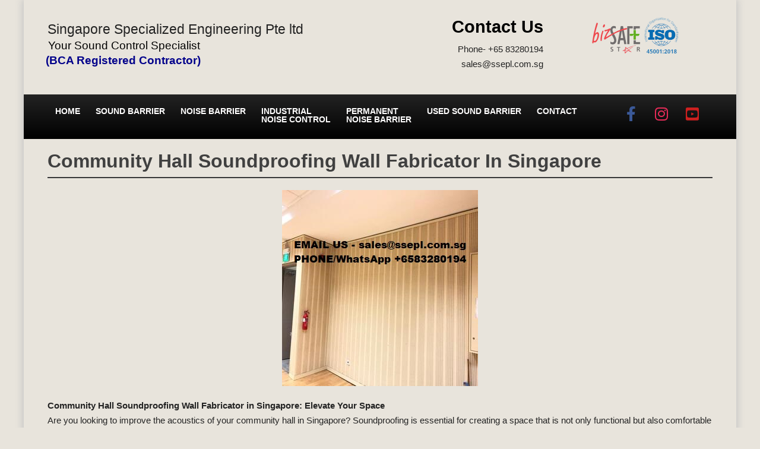

--- FILE ---
content_type: text/html; charset=UTF-8
request_url: https://noisecontrolbarrier.com.sg/community-hall-soundproofing-wall-fabricator-in-singapore/
body_size: 21402
content:
<!DOCTYPE html>
<html dir="ltr" lang="en-US" prefix="og: https://ogp.me/ns#">
<head>
	<meta charset="UTF-8" />
	<meta name="viewport" content="width=device-width, initial-scale=1" />
	<link rel="profile" href="http://gmpg.org/xfn/11" />
	<link rel="pingback" href="https://noisecontrolbarrier.com.sg/xmlrpc.php" />
	
		<!-- All in One SEO 4.9.1.1 - aioseo.com -->
	<meta name="description" content="Contact us via whatsapp +6583280194 or email sales@ssepl.com.sg today to schedule a consultation first step towards a safer environment." />
	<meta name="robots" content="max-image-preview:large" />
	<meta name="author" content="Demo_Theme"/>
	<link rel="canonical" href="https://noisecontrolbarrier.com.sg/community-hall-soundproofing-wall-fabricator-in-singapore/" />
	<meta name="generator" content="All in One SEO (AIOSEO) 4.9.1.1" />
		<meta property="og:locale" content="en_US" />
		<meta property="og:site_name" content="Singapore Specialized Engineering Pte ltd - Your Sound Control Specialist" />
		<meta property="og:type" content="article" />
		<meta property="og:title" content="Community Hall Soundproofing Wall Fabricator In Singapore - Singapore Specialized Engineering Pte ltd" />
		<meta property="og:description" content="Are you looking to improve the acoustics of your community hall in Singapore? Soundproofing is essential for creating a space that is not only functional but also comfortable for various events. Whether it&#039;s for meetings, performances, or social gatherings, having a well-soundproofed environment can make all the difference. In this blog post, we will explore the benefits of soundproofing, highlight the top fabricators in Singapore, and provide tips for selecting the right soundproofing solutions for your community hall." />
		<meta property="og:url" content="https://noisecontrolbarrier.com.sg/community-hall-soundproofing-wall-fabricator-in-singapore/" />
		<meta property="og:image" content="https://noisecontrolbarrier.com.sg/wp-content/uploads/2021/10/88.Community-hall-soundproofing-wall-supplier-in-Singapore.jpg" />
		<meta property="og:image:secure_url" content="https://noisecontrolbarrier.com.sg/wp-content/uploads/2021/10/88.Community-hall-soundproofing-wall-supplier-in-Singapore.jpg" />
		<meta property="og:image:width" content="330" />
		<meta property="og:image:height" content="330" />
		<meta property="article:published_time" content="2021-10-27T02:54:31+00:00" />
		<meta property="article:modified_time" content="2025-11-06T08:53:58+00:00" />
		<meta property="article:publisher" content="https://www.facebook.com/SGSSEPL/" />
		<meta name="twitter:card" content="summary" />
		<meta name="twitter:title" content="Community Hall Soundproofing Wall Fabricator In Singapore - Singapore Specialized Engineering Pte ltd" />
		<meta name="twitter:description" content="Are you looking to improve the acoustics of your community hall in Singapore? Soundproofing is essential for creating a space that is not only functional but also comfortable for various events. Whether it&#039;s for meetings, performances, or social gatherings, having a well-soundproofed environment can make all the difference. In this blog post, we will explore the benefits of soundproofing, highlight the top fabricators in Singapore, and provide tips for selecting the right soundproofing solutions for your community hall." />
		<meta name="twitter:image" content="https://noisecontrolbarrier.com.sg/wp-content/uploads/2021/10/88.Community-hall-soundproofing-wall-supplier-in-Singapore.jpg" />
		<script type="application/ld+json" class="aioseo-schema">
			{"@context":"https:\/\/schema.org","@graph":[{"@type":"BlogPosting","@id":"https:\/\/noisecontrolbarrier.com.sg\/community-hall-soundproofing-wall-fabricator-in-singapore\/#blogposting","name":"Community Hall Soundproofing Wall Fabricator In Singapore - SSEPL","headline":"Community Hall Soundproofing Wall Fabricator In Singapore","author":{"@id":"https:\/\/noisecontrolbarrier.com.sg\/author\/demo_theme\/#author"},"publisher":{"@id":"https:\/\/noisecontrolbarrier.com.sg\/#organization"},"image":{"@type":"ImageObject","url":"https:\/\/noisecontrolbarrier.com.sg\/wp-content\/uploads\/2021\/10\/88.Community-hall-soundproofing-wall-supplier-in-Singapore.jpg","width":330,"height":330},"datePublished":"2021-10-27T02:54:31+00:00","dateModified":"2025-11-06T08:53:58+00:00","inLanguage":"en-US","mainEntityOfPage":{"@id":"https:\/\/noisecontrolbarrier.com.sg\/community-hall-soundproofing-wall-fabricator-in-singapore\/#webpage"},"isPartOf":{"@id":"https:\/\/noisecontrolbarrier.com.sg\/community-hall-soundproofing-wall-fabricator-in-singapore\/#webpage"},"articleSection":"Permanent noise barrier"},{"@type":"BreadcrumbList","@id":"https:\/\/noisecontrolbarrier.com.sg\/community-hall-soundproofing-wall-fabricator-in-singapore\/#breadcrumblist","itemListElement":[{"@type":"ListItem","@id":"https:\/\/noisecontrolbarrier.com.sg#listItem","position":1,"name":"Home","item":"https:\/\/noisecontrolbarrier.com.sg","nextItem":{"@type":"ListItem","@id":"https:\/\/noisecontrolbarrier.com.sg\/category\/permanent-noise-barrier\/#listItem","name":"Permanent noise barrier"}},{"@type":"ListItem","@id":"https:\/\/noisecontrolbarrier.com.sg\/category\/permanent-noise-barrier\/#listItem","position":2,"name":"Permanent noise barrier","item":"https:\/\/noisecontrolbarrier.com.sg\/category\/permanent-noise-barrier\/","nextItem":{"@type":"ListItem","@id":"https:\/\/noisecontrolbarrier.com.sg\/community-hall-soundproofing-wall-fabricator-in-singapore\/#listItem","name":"Community Hall Soundproofing Wall Fabricator In Singapore"},"previousItem":{"@type":"ListItem","@id":"https:\/\/noisecontrolbarrier.com.sg#listItem","name":"Home"}},{"@type":"ListItem","@id":"https:\/\/noisecontrolbarrier.com.sg\/community-hall-soundproofing-wall-fabricator-in-singapore\/#listItem","position":3,"name":"Community Hall Soundproofing Wall Fabricator In Singapore","previousItem":{"@type":"ListItem","@id":"https:\/\/noisecontrolbarrier.com.sg\/category\/permanent-noise-barrier\/#listItem","name":"Permanent noise barrier"}}]},{"@type":"Organization","@id":"https:\/\/noisecontrolbarrier.com.sg\/#organization","name":"Singapore Specialized Engineering Pte ltd","description":"Your Sound Control Specialist","url":"https:\/\/noisecontrolbarrier.com.sg\/","telephone":"+6583280194","logo":{"@type":"ImageObject","url":"https:\/\/website-7e5520e6.bvk.ijy.mybluehost.me\/wp-content\/uploads\/2021\/10\/cropped-favicon.png","@id":"https:\/\/noisecontrolbarrier.com.sg\/community-hall-soundproofing-wall-fabricator-in-singapore\/#organizationLogo"},"image":{"@id":"https:\/\/noisecontrolbarrier.com.sg\/community-hall-soundproofing-wall-fabricator-in-singapore\/#organizationLogo"},"sameAs":["https:\/\/www.facebook.com\/SGSSEPL\/","https:\/\/www.instagram.com\/explore\/locations\/1986729164931349\/singapore-specialized-engineering-pte-ltd\/?hl=en","https:\/\/www.youtube.com\/channel\/UCLs6rz1inC9mR7hN8kZmPZw"]},{"@type":"Person","@id":"https:\/\/noisecontrolbarrier.com.sg\/author\/demo_theme\/#author","url":"https:\/\/noisecontrolbarrier.com.sg\/author\/demo_theme\/","name":"Demo_Theme"},{"@type":"WebPage","@id":"https:\/\/noisecontrolbarrier.com.sg\/community-hall-soundproofing-wall-fabricator-in-singapore\/#webpage","url":"https:\/\/noisecontrolbarrier.com.sg\/community-hall-soundproofing-wall-fabricator-in-singapore\/","name":"Community Hall Soundproofing Wall Fabricator In Singapore - SSEPL","description":"Contact us via whatsapp +6583280194 or email sales@ssepl.com.sg today to schedule a consultation first step towards a safer environment.","inLanguage":"en-US","isPartOf":{"@id":"https:\/\/noisecontrolbarrier.com.sg\/#website"},"breadcrumb":{"@id":"https:\/\/noisecontrolbarrier.com.sg\/community-hall-soundproofing-wall-fabricator-in-singapore\/#breadcrumblist"},"author":{"@id":"https:\/\/noisecontrolbarrier.com.sg\/author\/demo_theme\/#author"},"creator":{"@id":"https:\/\/noisecontrolbarrier.com.sg\/author\/demo_theme\/#author"},"image":{"@type":"ImageObject","url":"https:\/\/noisecontrolbarrier.com.sg\/wp-content\/uploads\/2021\/10\/88.Community-hall-soundproofing-wall-supplier-in-Singapore.jpg","@id":"https:\/\/noisecontrolbarrier.com.sg\/community-hall-soundproofing-wall-fabricator-in-singapore\/#mainImage","width":330,"height":330},"primaryImageOfPage":{"@id":"https:\/\/noisecontrolbarrier.com.sg\/community-hall-soundproofing-wall-fabricator-in-singapore\/#mainImage"},"datePublished":"2021-10-27T02:54:31+00:00","dateModified":"2025-11-06T08:53:58+00:00"},{"@type":"WebSite","@id":"https:\/\/noisecontrolbarrier.com.sg\/#website","url":"https:\/\/noisecontrolbarrier.com.sg\/","name":"Singapore Specialized Engineering Pte ltd","description":"Your Sound Control Specialist","inLanguage":"en-US","publisher":{"@id":"https:\/\/noisecontrolbarrier.com.sg\/#organization"}}]}
		</script>
		<!-- All in One SEO -->


	<!-- This site is optimized with the Yoast SEO plugin v26.5 - https://yoast.com/wordpress/plugins/seo/ -->
	<title>Community Hall Soundproofing Wall Fabricator In Singapore - SSEPL</title>
	<link rel="canonical" href="https://noisecontrolbarrier.com.sg/community-hall-soundproofing-wall-fabricator-in-singapore/" />
	<meta property="og:locale" content="en_US" />
	<meta property="og:type" content="article" />
	<meta property="og:title" content="Community Hall Soundproofing Wall Fabricator In Singapore - Singapore Specialized Engineering Pte ltd" />
	<meta property="og:description" content="Are you looking to improve the acoustics of your community hall in Singapore? Soundproofing is essential for creating a space that is not only functional but also comfortable for various events. Whether it&#039;s for meetings, performances, or social gatherings, having a well-soundproofed environment can make all the difference. In this blog post, we will explore the benefits of soundproofing, highlight the top fabricators in Singapore, and provide tips for selecting the right soundproofing solutions for your community hall." />
	<meta property="og:url" content="https://noisecontrolbarrier.com.sg/community-hall-soundproofing-wall-fabricator-in-singapore/" />
	<meta property="og:site_name" content="Singapore Specialized Engineering Pte ltd" />
	<meta property="article:published_time" content="2021-10-27T02:54:31+00:00" />
	<meta property="article:modified_time" content="2025-11-06T08:53:58+00:00" />
	<meta property="og:image" content="https://noisecontrolbarrier.com.sg/wp-content/uploads/2021/10/88.Community-hall-soundproofing-wall-supplier-in-Singapore.jpg" />
	<meta property="og:image:width" content="330" />
	<meta property="og:image:height" content="330" />
	<meta property="og:image:type" content="image/jpeg" />
	<meta name="author" content="Demo_Theme" />
	<meta name="twitter:card" content="summary_large_image" />
	<meta name="twitter:label1" content="Written by" />
	<meta name="twitter:data1" content="Demo_Theme" />
	<meta name="twitter:label2" content="Est. reading time" />
	<meta name="twitter:data2" content="1 minute" />
	<script type="application/ld+json" class="yoast-schema-graph">{"@context":"https://schema.org","@graph":[{"@type":"WebPage","@id":"https://noisecontrolbarrier.com.sg/community-hall-soundproofing-wall-fabricator-in-singapore/","url":"https://noisecontrolbarrier.com.sg/community-hall-soundproofing-wall-fabricator-in-singapore/","name":"Community Hall Soundproofing Wall Fabricator In Singapore - Singapore Specialized Engineering Pte ltd","isPartOf":{"@id":"https://noisecontrolbarrier.com.sg/#website"},"primaryImageOfPage":{"@id":"https://noisecontrolbarrier.com.sg/community-hall-soundproofing-wall-fabricator-in-singapore/#primaryimage"},"image":{"@id":"https://noisecontrolbarrier.com.sg/community-hall-soundproofing-wall-fabricator-in-singapore/#primaryimage"},"thumbnailUrl":"https://noisecontrolbarrier.com.sg/wp-content/uploads/2021/10/88.Community-hall-soundproofing-wall-supplier-in-Singapore.jpg","datePublished":"2021-10-27T02:54:31+00:00","dateModified":"2025-11-06T08:53:58+00:00","author":{"@id":"https://noisecontrolbarrier.com.sg/#/schema/person/8b1e31c59d1305affe4bf397f3110399"},"breadcrumb":{"@id":"https://noisecontrolbarrier.com.sg/community-hall-soundproofing-wall-fabricator-in-singapore/#breadcrumb"},"inLanguage":"en-US","potentialAction":[{"@type":"ReadAction","target":["https://noisecontrolbarrier.com.sg/community-hall-soundproofing-wall-fabricator-in-singapore/"]}]},{"@type":"ImageObject","inLanguage":"en-US","@id":"https://noisecontrolbarrier.com.sg/community-hall-soundproofing-wall-fabricator-in-singapore/#primaryimage","url":"https://noisecontrolbarrier.com.sg/wp-content/uploads/2021/10/88.Community-hall-soundproofing-wall-supplier-in-Singapore.jpg","contentUrl":"https://noisecontrolbarrier.com.sg/wp-content/uploads/2021/10/88.Community-hall-soundproofing-wall-supplier-in-Singapore.jpg","width":330,"height":330},{"@type":"BreadcrumbList","@id":"https://noisecontrolbarrier.com.sg/community-hall-soundproofing-wall-fabricator-in-singapore/#breadcrumb","itemListElement":[{"@type":"ListItem","position":1,"name":"Home","item":"https://noisecontrolbarrier.com.sg/"},{"@type":"ListItem","position":2,"name":"Community Hall Soundproofing Wall Fabricator In Singapore"}]},{"@type":"WebSite","@id":"https://noisecontrolbarrier.com.sg/#website","url":"https://noisecontrolbarrier.com.sg/","name":"Singapore Specialized Engineering Pte ltd","description":"Your Sound Control Specialist","potentialAction":[{"@type":"SearchAction","target":{"@type":"EntryPoint","urlTemplate":"https://noisecontrolbarrier.com.sg/?s={search_term_string}"},"query-input":{"@type":"PropertyValueSpecification","valueRequired":true,"valueName":"search_term_string"}}],"inLanguage":"en-US"},{"@type":"Person","@id":"https://noisecontrolbarrier.com.sg/#/schema/person/8b1e31c59d1305affe4bf397f3110399","name":"Demo_Theme","sameAs":["http://noisecontrolbarrier.com.sg"],"url":"https://noisecontrolbarrier.com.sg/author/demo_theme/"}]}</script>
	<!-- / Yoast SEO plugin. -->


<link rel="alternate" type="application/rss+xml" title="Singapore Specialized Engineering Pte ltd &raquo; Feed" href="https://noisecontrolbarrier.com.sg/feed/" />
<link rel="alternate" type="application/rss+xml" title="Singapore Specialized Engineering Pte ltd &raquo; Comments Feed" href="https://noisecontrolbarrier.com.sg/comments/feed/" />
<link rel="alternate" title="oEmbed (JSON)" type="application/json+oembed" href="https://noisecontrolbarrier.com.sg/wp-json/oembed/1.0/embed?url=https%3A%2F%2Fnoisecontrolbarrier.com.sg%2Fcommunity-hall-soundproofing-wall-fabricator-in-singapore%2F" />
<link rel="alternate" title="oEmbed (XML)" type="text/xml+oembed" href="https://noisecontrolbarrier.com.sg/wp-json/oembed/1.0/embed?url=https%3A%2F%2Fnoisecontrolbarrier.com.sg%2Fcommunity-hall-soundproofing-wall-fabricator-in-singapore%2F&#038;format=xml" />
<style id='wp-img-auto-sizes-contain-inline-css'>
img:is([sizes=auto i],[sizes^="auto," i]){contain-intrinsic-size:3000px 1500px}
/*# sourceURL=wp-img-auto-sizes-contain-inline-css */
</style>
<link rel='stylesheet' id='hfe-widgets-style-css' href='https://noisecontrolbarrier.com.sg/wp-content/plugins/header-footer-elementor/inc/widgets-css/frontend.css?ver=2.7.0' media='all' />
<style id='wp-emoji-styles-inline-css'>

	img.wp-smiley, img.emoji {
		display: inline !important;
		border: none !important;
		box-shadow: none !important;
		height: 1em !important;
		width: 1em !important;
		margin: 0 0.07em !important;
		vertical-align: -0.1em !important;
		background: none !important;
		padding: 0 !important;
	}
/*# sourceURL=wp-emoji-styles-inline-css */
</style>
<style id='classic-theme-styles-inline-css'>
/*! This file is auto-generated */
.wp-block-button__link{color:#fff;background-color:#32373c;border-radius:9999px;box-shadow:none;text-decoration:none;padding:calc(.667em + 2px) calc(1.333em + 2px);font-size:1.125em}.wp-block-file__button{background:#32373c;color:#fff;text-decoration:none}
/*# sourceURL=/wp-includes/css/classic-themes.min.css */
</style>
<link rel='stylesheet' id='aioseo/css/src/vue/standalone/blocks/table-of-contents/global.scss-css' href='https://noisecontrolbarrier.com.sg/wp-content/plugins/all-in-one-seo-pack/dist/Lite/assets/css/table-of-contents/global.e90f6d47.css?ver=4.9.1.1' media='all' />
<link rel='stylesheet' id='twenty-twenty-one-custom-color-overrides-css' href='https://noisecontrolbarrier.com.sg/wp-content/themes/twentytwentyone/assets/css/custom-color-overrides.css?ver=2.7' media='all' />
<style id='twenty-twenty-one-custom-color-overrides-inline-css'>
:root .editor-styles-wrapper{--global--color-background: #e8e4dc;--global--color-primary: #000;--global--color-secondary: #000;--button--color-background: #000;--button--color-text-hover: #000;}
/*# sourceURL=twenty-twenty-one-custom-color-overrides-inline-css */
</style>
<style id='global-styles-inline-css'>
:root{--wp--preset--aspect-ratio--square: 1;--wp--preset--aspect-ratio--4-3: 4/3;--wp--preset--aspect-ratio--3-4: 3/4;--wp--preset--aspect-ratio--3-2: 3/2;--wp--preset--aspect-ratio--2-3: 2/3;--wp--preset--aspect-ratio--16-9: 16/9;--wp--preset--aspect-ratio--9-16: 9/16;--wp--preset--color--black: #000000;--wp--preset--color--cyan-bluish-gray: #abb8c3;--wp--preset--color--white: #FFFFFF;--wp--preset--color--pale-pink: #f78da7;--wp--preset--color--vivid-red: #cf2e2e;--wp--preset--color--luminous-vivid-orange: #ff6900;--wp--preset--color--luminous-vivid-amber: #fcb900;--wp--preset--color--light-green-cyan: #7bdcb5;--wp--preset--color--vivid-green-cyan: #00d084;--wp--preset--color--pale-cyan-blue: #8ed1fc;--wp--preset--color--vivid-cyan-blue: #0693e3;--wp--preset--color--vivid-purple: #9b51e0;--wp--preset--color--dark-gray: #28303D;--wp--preset--color--gray: #39414D;--wp--preset--color--green: #D1E4DD;--wp--preset--color--blue: #D1DFE4;--wp--preset--color--purple: #D1D1E4;--wp--preset--color--red: #E4D1D1;--wp--preset--color--orange: #E4DAD1;--wp--preset--color--yellow: #EEEADD;--wp--preset--gradient--vivid-cyan-blue-to-vivid-purple: linear-gradient(135deg,rgb(6,147,227) 0%,rgb(155,81,224) 100%);--wp--preset--gradient--light-green-cyan-to-vivid-green-cyan: linear-gradient(135deg,rgb(122,220,180) 0%,rgb(0,208,130) 100%);--wp--preset--gradient--luminous-vivid-amber-to-luminous-vivid-orange: linear-gradient(135deg,rgb(252,185,0) 0%,rgb(255,105,0) 100%);--wp--preset--gradient--luminous-vivid-orange-to-vivid-red: linear-gradient(135deg,rgb(255,105,0) 0%,rgb(207,46,46) 100%);--wp--preset--gradient--very-light-gray-to-cyan-bluish-gray: linear-gradient(135deg,rgb(238,238,238) 0%,rgb(169,184,195) 100%);--wp--preset--gradient--cool-to-warm-spectrum: linear-gradient(135deg,rgb(74,234,220) 0%,rgb(151,120,209) 20%,rgb(207,42,186) 40%,rgb(238,44,130) 60%,rgb(251,105,98) 80%,rgb(254,248,76) 100%);--wp--preset--gradient--blush-light-purple: linear-gradient(135deg,rgb(255,206,236) 0%,rgb(152,150,240) 100%);--wp--preset--gradient--blush-bordeaux: linear-gradient(135deg,rgb(254,205,165) 0%,rgb(254,45,45) 50%,rgb(107,0,62) 100%);--wp--preset--gradient--luminous-dusk: linear-gradient(135deg,rgb(255,203,112) 0%,rgb(199,81,192) 50%,rgb(65,88,208) 100%);--wp--preset--gradient--pale-ocean: linear-gradient(135deg,rgb(255,245,203) 0%,rgb(182,227,212) 50%,rgb(51,167,181) 100%);--wp--preset--gradient--electric-grass: linear-gradient(135deg,rgb(202,248,128) 0%,rgb(113,206,126) 100%);--wp--preset--gradient--midnight: linear-gradient(135deg,rgb(2,3,129) 0%,rgb(40,116,252) 100%);--wp--preset--gradient--purple-to-yellow: linear-gradient(160deg, #D1D1E4 0%, #EEEADD 100%);--wp--preset--gradient--yellow-to-purple: linear-gradient(160deg, #EEEADD 0%, #D1D1E4 100%);--wp--preset--gradient--green-to-yellow: linear-gradient(160deg, #D1E4DD 0%, #EEEADD 100%);--wp--preset--gradient--yellow-to-green: linear-gradient(160deg, #EEEADD 0%, #D1E4DD 100%);--wp--preset--gradient--red-to-yellow: linear-gradient(160deg, #E4D1D1 0%, #EEEADD 100%);--wp--preset--gradient--yellow-to-red: linear-gradient(160deg, #EEEADD 0%, #E4D1D1 100%);--wp--preset--gradient--purple-to-red: linear-gradient(160deg, #D1D1E4 0%, #E4D1D1 100%);--wp--preset--gradient--red-to-purple: linear-gradient(160deg, #E4D1D1 0%, #D1D1E4 100%);--wp--preset--font-size--small: 18px;--wp--preset--font-size--medium: 20px;--wp--preset--font-size--large: 24px;--wp--preset--font-size--x-large: 42px;--wp--preset--font-size--extra-small: 16px;--wp--preset--font-size--normal: 20px;--wp--preset--font-size--extra-large: 40px;--wp--preset--font-size--huge: 96px;--wp--preset--font-size--gigantic: 144px;--wp--preset--spacing--20: 0.44rem;--wp--preset--spacing--30: 0.67rem;--wp--preset--spacing--40: 1rem;--wp--preset--spacing--50: 1.5rem;--wp--preset--spacing--60: 2.25rem;--wp--preset--spacing--70: 3.38rem;--wp--preset--spacing--80: 5.06rem;--wp--preset--shadow--natural: 6px 6px 9px rgba(0, 0, 0, 0.2);--wp--preset--shadow--deep: 12px 12px 50px rgba(0, 0, 0, 0.4);--wp--preset--shadow--sharp: 6px 6px 0px rgba(0, 0, 0, 0.2);--wp--preset--shadow--outlined: 6px 6px 0px -3px rgb(255, 255, 255), 6px 6px rgb(0, 0, 0);--wp--preset--shadow--crisp: 6px 6px 0px rgb(0, 0, 0);}:where(.is-layout-flex){gap: 0.5em;}:where(.is-layout-grid){gap: 0.5em;}body .is-layout-flex{display: flex;}.is-layout-flex{flex-wrap: wrap;align-items: center;}.is-layout-flex > :is(*, div){margin: 0;}body .is-layout-grid{display: grid;}.is-layout-grid > :is(*, div){margin: 0;}:where(.wp-block-columns.is-layout-flex){gap: 2em;}:where(.wp-block-columns.is-layout-grid){gap: 2em;}:where(.wp-block-post-template.is-layout-flex){gap: 1.25em;}:where(.wp-block-post-template.is-layout-grid){gap: 1.25em;}.has-black-color{color: var(--wp--preset--color--black) !important;}.has-cyan-bluish-gray-color{color: var(--wp--preset--color--cyan-bluish-gray) !important;}.has-white-color{color: var(--wp--preset--color--white) !important;}.has-pale-pink-color{color: var(--wp--preset--color--pale-pink) !important;}.has-vivid-red-color{color: var(--wp--preset--color--vivid-red) !important;}.has-luminous-vivid-orange-color{color: var(--wp--preset--color--luminous-vivid-orange) !important;}.has-luminous-vivid-amber-color{color: var(--wp--preset--color--luminous-vivid-amber) !important;}.has-light-green-cyan-color{color: var(--wp--preset--color--light-green-cyan) !important;}.has-vivid-green-cyan-color{color: var(--wp--preset--color--vivid-green-cyan) !important;}.has-pale-cyan-blue-color{color: var(--wp--preset--color--pale-cyan-blue) !important;}.has-vivid-cyan-blue-color{color: var(--wp--preset--color--vivid-cyan-blue) !important;}.has-vivid-purple-color{color: var(--wp--preset--color--vivid-purple) !important;}.has-black-background-color{background-color: var(--wp--preset--color--black) !important;}.has-cyan-bluish-gray-background-color{background-color: var(--wp--preset--color--cyan-bluish-gray) !important;}.has-white-background-color{background-color: var(--wp--preset--color--white) !important;}.has-pale-pink-background-color{background-color: var(--wp--preset--color--pale-pink) !important;}.has-vivid-red-background-color{background-color: var(--wp--preset--color--vivid-red) !important;}.has-luminous-vivid-orange-background-color{background-color: var(--wp--preset--color--luminous-vivid-orange) !important;}.has-luminous-vivid-amber-background-color{background-color: var(--wp--preset--color--luminous-vivid-amber) !important;}.has-light-green-cyan-background-color{background-color: var(--wp--preset--color--light-green-cyan) !important;}.has-vivid-green-cyan-background-color{background-color: var(--wp--preset--color--vivid-green-cyan) !important;}.has-pale-cyan-blue-background-color{background-color: var(--wp--preset--color--pale-cyan-blue) !important;}.has-vivid-cyan-blue-background-color{background-color: var(--wp--preset--color--vivid-cyan-blue) !important;}.has-vivid-purple-background-color{background-color: var(--wp--preset--color--vivid-purple) !important;}.has-black-border-color{border-color: var(--wp--preset--color--black) !important;}.has-cyan-bluish-gray-border-color{border-color: var(--wp--preset--color--cyan-bluish-gray) !important;}.has-white-border-color{border-color: var(--wp--preset--color--white) !important;}.has-pale-pink-border-color{border-color: var(--wp--preset--color--pale-pink) !important;}.has-vivid-red-border-color{border-color: var(--wp--preset--color--vivid-red) !important;}.has-luminous-vivid-orange-border-color{border-color: var(--wp--preset--color--luminous-vivid-orange) !important;}.has-luminous-vivid-amber-border-color{border-color: var(--wp--preset--color--luminous-vivid-amber) !important;}.has-light-green-cyan-border-color{border-color: var(--wp--preset--color--light-green-cyan) !important;}.has-vivid-green-cyan-border-color{border-color: var(--wp--preset--color--vivid-green-cyan) !important;}.has-pale-cyan-blue-border-color{border-color: var(--wp--preset--color--pale-cyan-blue) !important;}.has-vivid-cyan-blue-border-color{border-color: var(--wp--preset--color--vivid-cyan-blue) !important;}.has-vivid-purple-border-color{border-color: var(--wp--preset--color--vivid-purple) !important;}.has-vivid-cyan-blue-to-vivid-purple-gradient-background{background: var(--wp--preset--gradient--vivid-cyan-blue-to-vivid-purple) !important;}.has-light-green-cyan-to-vivid-green-cyan-gradient-background{background: var(--wp--preset--gradient--light-green-cyan-to-vivid-green-cyan) !important;}.has-luminous-vivid-amber-to-luminous-vivid-orange-gradient-background{background: var(--wp--preset--gradient--luminous-vivid-amber-to-luminous-vivid-orange) !important;}.has-luminous-vivid-orange-to-vivid-red-gradient-background{background: var(--wp--preset--gradient--luminous-vivid-orange-to-vivid-red) !important;}.has-very-light-gray-to-cyan-bluish-gray-gradient-background{background: var(--wp--preset--gradient--very-light-gray-to-cyan-bluish-gray) !important;}.has-cool-to-warm-spectrum-gradient-background{background: var(--wp--preset--gradient--cool-to-warm-spectrum) !important;}.has-blush-light-purple-gradient-background{background: var(--wp--preset--gradient--blush-light-purple) !important;}.has-blush-bordeaux-gradient-background{background: var(--wp--preset--gradient--blush-bordeaux) !important;}.has-luminous-dusk-gradient-background{background: var(--wp--preset--gradient--luminous-dusk) !important;}.has-pale-ocean-gradient-background{background: var(--wp--preset--gradient--pale-ocean) !important;}.has-electric-grass-gradient-background{background: var(--wp--preset--gradient--electric-grass) !important;}.has-midnight-gradient-background{background: var(--wp--preset--gradient--midnight) !important;}.has-small-font-size{font-size: var(--wp--preset--font-size--small) !important;}.has-medium-font-size{font-size: var(--wp--preset--font-size--medium) !important;}.has-large-font-size{font-size: var(--wp--preset--font-size--large) !important;}.has-x-large-font-size{font-size: var(--wp--preset--font-size--x-large) !important;}
:where(.wp-block-post-template.is-layout-flex){gap: 1.25em;}:where(.wp-block-post-template.is-layout-grid){gap: 1.25em;}
:where(.wp-block-term-template.is-layout-flex){gap: 1.25em;}:where(.wp-block-term-template.is-layout-grid){gap: 1.25em;}
:where(.wp-block-columns.is-layout-flex){gap: 2em;}:where(.wp-block-columns.is-layout-grid){gap: 2em;}
:root :where(.wp-block-pullquote){font-size: 1.5em;line-height: 1.6;}
/*# sourceURL=global-styles-inline-css */
</style>
<link rel='stylesheet' id='hfe-style-css' href='https://noisecontrolbarrier.com.sg/wp-content/plugins/header-footer-elementor/assets/css/header-footer-elementor.css?ver=2.7.0' media='all' />
<link rel='stylesheet' id='elementor-icons-css' href='https://noisecontrolbarrier.com.sg/wp-content/plugins/elementor/assets/lib/eicons/css/elementor-icons.min.css?ver=5.44.0' media='all' />
<link rel='stylesheet' id='elementor-frontend-css' href='https://noisecontrolbarrier.com.sg/wp-content/plugins/elementor/assets/css/frontend.min.css?ver=3.33.4' media='all' />
<link rel='stylesheet' id='elementor-post-5-css' href='https://noisecontrolbarrier.com.sg/wp-content/uploads/elementor/css/post-5.css?ver=1767014124' media='all' />
<link rel='stylesheet' id='post-grid-elementor-addon-main-css' href='https://noisecontrolbarrier.com.sg/wp-content/plugins/post-grid-elementor-addon/assets/css/main.css?ver=6.9' media='all' />
<link rel='stylesheet' id='widget-heading-css' href='https://noisecontrolbarrier.com.sg/wp-content/plugins/elementor/assets/css/widget-heading.min.css?ver=3.33.4' media='all' />
<link rel='stylesheet' id='widget-image-css' href='https://noisecontrolbarrier.com.sg/wp-content/plugins/elementor/assets/css/widget-image.min.css?ver=3.33.4' media='all' />
<link rel='stylesheet' id='elementor-post-10289-css' href='https://noisecontrolbarrier.com.sg/wp-content/uploads/elementor/css/post-10289.css?ver=1767056103' media='all' />
<link rel='stylesheet' id='elementor-post-34-css' href='https://noisecontrolbarrier.com.sg/wp-content/uploads/elementor/css/post-34.css?ver=1767014125' media='all' />
<link rel='stylesheet' id='elementor-post-62-css' href='https://noisecontrolbarrier.com.sg/wp-content/uploads/elementor/css/post-62.css?ver=1767014125' media='all' />
<link rel='stylesheet' id='twenty-twenty-one-style-css' href='https://noisecontrolbarrier.com.sg/wp-content/themes/twentytwentyone/style.css?ver=2.7' media='all' />
<style id='twenty-twenty-one-style-inline-css'>
:root{--global--color-background: #e8e4dc;--global--color-primary: #000;--global--color-secondary: #000;--button--color-background: #000;--button--color-text-hover: #000;}
/*# sourceURL=twenty-twenty-one-style-inline-css */
</style>
<link rel='stylesheet' id='twenty-twenty-one-print-style-css' href='https://noisecontrolbarrier.com.sg/wp-content/themes/twentytwentyone/assets/css/print.css?ver=2.7' media='print' />
<link rel='stylesheet' id='hfe-elementor-icons-css' href='https://noisecontrolbarrier.com.sg/wp-content/plugins/elementor/assets/lib/eicons/css/elementor-icons.min.css?ver=5.34.0' media='all' />
<link rel='stylesheet' id='hfe-icons-list-css' href='https://noisecontrolbarrier.com.sg/wp-content/plugins/elementor/assets/css/widget-icon-list.min.css?ver=3.24.3' media='all' />
<link rel='stylesheet' id='hfe-social-icons-css' href='https://noisecontrolbarrier.com.sg/wp-content/plugins/elementor/assets/css/widget-social-icons.min.css?ver=3.24.0' media='all' />
<link rel='stylesheet' id='hfe-social-share-icons-brands-css' href='https://noisecontrolbarrier.com.sg/wp-content/plugins/elementor/assets/lib/font-awesome/css/brands.css?ver=5.15.3' media='all' />
<link rel='stylesheet' id='hfe-social-share-icons-fontawesome-css' href='https://noisecontrolbarrier.com.sg/wp-content/plugins/elementor/assets/lib/font-awesome/css/fontawesome.css?ver=5.15.3' media='all' />
<link rel='stylesheet' id='hfe-nav-menu-icons-css' href='https://noisecontrolbarrier.com.sg/wp-content/plugins/elementor/assets/lib/font-awesome/css/solid.css?ver=5.15.3' media='all' />
<link rel='stylesheet' id='elementor-gf-local-roboto-css' href='https://website-7e5520e6.bvk.ijy.mybluehost.me/wp-content/uploads/elementor/google-fonts/css/roboto.css?ver=1743212845' media='all' />
<link rel='stylesheet' id='elementor-gf-local-robotoslab-css' href='https://website-7e5520e6.bvk.ijy.mybluehost.me/wp-content/uploads/elementor/google-fonts/css/robotoslab.css?ver=1743212859' media='all' />
<link rel='stylesheet' id='elementor-gf-local-opensans-css' href='https://website-7e5520e6.bvk.ijy.mybluehost.me/wp-content/uploads/elementor/google-fonts/css/opensans.css?ver=1743212893' media='all' />
<link rel='stylesheet' id='elementor-gf-local-oswald-css' href='https://website-7e5520e6.bvk.ijy.mybluehost.me/wp-content/uploads/elementor/google-fonts/css/oswald.css?ver=1743212900' media='all' />
<link rel='stylesheet' id='elementor-icons-shared-0-css' href='https://noisecontrolbarrier.com.sg/wp-content/plugins/elementor/assets/lib/font-awesome/css/fontawesome.min.css?ver=5.15.3' media='all' />
<link rel='stylesheet' id='elementor-icons-fa-brands-css' href='https://noisecontrolbarrier.com.sg/wp-content/plugins/elementor/assets/lib/font-awesome/css/brands.min.css?ver=5.15.3' media='all' />
<link rel='stylesheet' id='elementor-icons-fa-solid-css' href='https://noisecontrolbarrier.com.sg/wp-content/plugins/elementor/assets/lib/font-awesome/css/solid.min.css?ver=5.15.3' media='all' />
<link rel='stylesheet' id='elementor-icons-fa-regular-css' href='https://noisecontrolbarrier.com.sg/wp-content/plugins/elementor/assets/lib/font-awesome/css/regular.min.css?ver=5.15.3' media='all' />
<script src="https://noisecontrolbarrier.com.sg/wp-includes/js/jquery/jquery.min.js?ver=3.7.1" id="jquery-core-js"></script>
<script src="https://noisecontrolbarrier.com.sg/wp-includes/js/jquery/jquery-migrate.min.js?ver=3.4.1" id="jquery-migrate-js"></script>
<script id="jquery-js-after">
!function($){"use strict";$(document).ready(function(){$(this).scrollTop()>100&&$(".hfe-scroll-to-top-wrap").removeClass("hfe-scroll-to-top-hide"),$(window).scroll(function(){$(this).scrollTop()<100?$(".hfe-scroll-to-top-wrap").fadeOut(300):$(".hfe-scroll-to-top-wrap").fadeIn(300)}),$(".hfe-scroll-to-top-wrap").on("click",function(){$("html, body").animate({scrollTop:0},300);return!1})})}(jQuery);
!function($){'use strict';$(document).ready(function(){var bar=$('.hfe-reading-progress-bar');if(!bar.length)return;$(window).on('scroll',function(){var s=$(window).scrollTop(),d=$(document).height()-$(window).height(),p=d? s/d*100:0;bar.css('width',p+'%')});});}(jQuery);
//# sourceURL=jquery-js-after
</script>
<script id="twenty-twenty-one-ie11-polyfills-js-after">
( Element.prototype.matches && Element.prototype.closest && window.NodeList && NodeList.prototype.forEach ) || document.write( '<script src="https://noisecontrolbarrier.com.sg/wp-content/themes/twentytwentyone/assets/js/polyfills.js?ver=2.7"></scr' + 'ipt>' );
//# sourceURL=twenty-twenty-one-ie11-polyfills-js-after
</script>
<script src="https://noisecontrolbarrier.com.sg/wp-content/themes/twentytwentyone/assets/js/primary-navigation.js?ver=2.7" id="twenty-twenty-one-primary-navigation-script-js" defer data-wp-strategy="defer"></script>
<link rel="https://api.w.org/" href="https://noisecontrolbarrier.com.sg/wp-json/" /><link rel="alternate" title="JSON" type="application/json" href="https://noisecontrolbarrier.com.sg/wp-json/wp/v2/posts/10289" /><link rel="EditURI" type="application/rsd+xml" title="RSD" href="https://noisecontrolbarrier.com.sg/xmlrpc.php?rsd" />
<meta name="generator" content="WordPress 6.9" />
<link rel='shortlink' href='https://noisecontrolbarrier.com.sg/?p=10289' />
<meta name="generator" content="Elementor 3.33.4; features: additional_custom_breakpoints; settings: css_print_method-external, google_font-enabled, font_display-auto">
			<style>
				.e-con.e-parent:nth-of-type(n+4):not(.e-lazyloaded):not(.e-no-lazyload),
				.e-con.e-parent:nth-of-type(n+4):not(.e-lazyloaded):not(.e-no-lazyload) * {
					background-image: none !important;
				}
				@media screen and (max-height: 1024px) {
					.e-con.e-parent:nth-of-type(n+3):not(.e-lazyloaded):not(.e-no-lazyload),
					.e-con.e-parent:nth-of-type(n+3):not(.e-lazyloaded):not(.e-no-lazyload) * {
						background-image: none !important;
					}
				}
				@media screen and (max-height: 640px) {
					.e-con.e-parent:nth-of-type(n+2):not(.e-lazyloaded):not(.e-no-lazyload),
					.e-con.e-parent:nth-of-type(n+2):not(.e-lazyloaded):not(.e-no-lazyload) * {
						background-image: none !important;
					}
				}
			</style>
			<style id="custom-background-css">
body.custom-background { background-color: #e8e4dc; }
</style>
	<link rel="icon" href="https://noisecontrolbarrier.com.sg/wp-content/uploads/2021/10/cropped-favicon-32x32.png" sizes="32x32" />
<link rel="icon" href="https://noisecontrolbarrier.com.sg/wp-content/uploads/2021/10/cropped-favicon-192x192.png" sizes="192x192" />
<link rel="apple-touch-icon" href="https://noisecontrolbarrier.com.sg/wp-content/uploads/2021/10/cropped-favicon-180x180.png" />
<meta name="msapplication-TileImage" content="https://noisecontrolbarrier.com.sg/wp-content/uploads/2021/10/cropped-favicon-270x270.png" />
		<style id="wp-custom-css">
			div#page {
    max-width: 1200px;
    min-width: 0;
    margin: 0 auto;
    width: 100{dc69f553bdec14efc849012e03e3b54024f969f4af5e130902e06108de2c498b};
    box-shadow: 0 0 12px 2px #c4c4c4;
}
.hmbanner img {
    max-width: 100{dc69f553bdec14efc849012e03e3b54024f969f4af5e130902e06108de2c498b} !important;
    height: auto !important;
}
.post-grid-thumbnail img {
    max-width: 100{dc69f553bdec14efc849012e03e3b54024f969f4af5e130902e06108de2c498b} !important;
}

.posted-by {
display: none;
}
.cat-links{
display: none;
}
.singular .entry-title {
    font-size: 48px !important;
    
}

.post-navigation .nav-links {
    visibility: hidden;		</style>
		</head>

<body class="wp-singular post-template post-template-elementor_header_footer single single-post postid-10289 single-format-standard custom-background wp-embed-responsive wp-theme-twentytwentyone ehf-header ehf-footer ehf-template-twentytwentyone ehf-stylesheet-twentytwentyone metaslider-plugin is-light-theme has-background-white no-js singular has-main-navigation elementor-default elementor-template-full-width elementor-kit-5 elementor-page elementor-page-10289">
<div id="page" class="hfeed site">

		<header id="masthead" itemscope="itemscope" itemtype="https://schema.org/WPHeader">
			<p class="main-title bhf-hidden" itemprop="headline"><a href="https://noisecontrolbarrier.com.sg" title="Singapore Specialized Engineering Pte ltd" rel="home">Singapore Specialized Engineering Pte ltd</a></p>
					<div data-elementor-type="wp-post" data-elementor-id="34" class="elementor elementor-34">
						<section class="elementor-section elementor-top-section elementor-element elementor-element-76b2661 elementor-hidden-desktop elementor-hidden-tablet elementor-section-boxed elementor-section-height-default elementor-section-height-default" data-id="76b2661" data-element_type="section" data-settings="{&quot;background_background&quot;:&quot;gradient&quot;}">
						<div class="elementor-container elementor-column-gap-default">
					<div class="elementor-column elementor-col-33 elementor-top-column elementor-element elementor-element-d6fa4f0" data-id="d6fa4f0" data-element_type="column">
			<div class="elementor-widget-wrap elementor-element-populated">
						<div class="elementor-element elementor-element-e662817 e-grid-align-mobile-left elementor-shape-rounded elementor-grid-0 e-grid-align-center elementor-widget elementor-widget-social-icons" data-id="e662817" data-element_type="widget" data-widget_type="social-icons.default">
				<div class="elementor-widget-container">
							<div class="elementor-social-icons-wrapper elementor-grid" role="list">
							<span class="elementor-grid-item" role="listitem">
					<a class="elementor-icon elementor-social-icon elementor-social-icon-facebook elementor-repeater-item-a069700" href="https://www.facebook.com/SGSSEPL/" target="_blank">
						<span class="elementor-screen-only">Facebook</span>
						<i aria-hidden="true" class="fab fa-facebook"></i>					</a>
				</span>
							<span class="elementor-grid-item" role="listitem">
					<a class="elementor-icon elementor-social-icon elementor-social-icon-instagram elementor-repeater-item-9b25e85" href="https://www.instagram.com/explore/locations/1986729164931349/singapore-specialized-engineering-pte-ltd/?hl=en" target="_blank">
						<span class="elementor-screen-only">Instagram</span>
						<i aria-hidden="true" class="fab fa-instagram"></i>					</a>
				</span>
							<span class="elementor-grid-item" role="listitem">
					<a class="elementor-icon elementor-social-icon elementor-social-icon-youtube elementor-repeater-item-d2b5f34" href="https://www.youtube.com/channel/UCLs6rz1inC9mR7hN8kZmPZw" target="_blank">
						<span class="elementor-screen-only">Youtube</span>
						<i aria-hidden="true" class="fab fa-youtube"></i>					</a>
				</span>
					</div>
						</div>
				</div>
					</div>
		</div>
				<div class="elementor-column elementor-col-66 elementor-top-column elementor-element elementor-element-3dad7f6" data-id="3dad7f6" data-element_type="column">
			<div class="elementor-widget-wrap elementor-element-populated">
						<div class="elementor-element elementor-element-6988ae4 hfe-nav-menu__align-right elementor-hidden-desktop elementor-hidden-tablet hfe-submenu-icon-arrow hfe-submenu-animation-none hfe-link-redirect-child hfe-nav-menu__breakpoint-tablet elementor-widget elementor-widget-navigation-menu" data-id="6988ae4" data-element_type="widget" data-settings="{&quot;padding_horizontal_menu_item&quot;:{&quot;unit&quot;:&quot;px&quot;,&quot;size&quot;:12,&quot;sizes&quot;:[]},&quot;padding_vertical_menu_item&quot;:{&quot;unit&quot;:&quot;px&quot;,&quot;size&quot;:7,&quot;sizes&quot;:[]},&quot;distance_from_menu_mobile&quot;:{&quot;unit&quot;:&quot;px&quot;,&quot;size&quot;:9,&quot;sizes&quot;:[]},&quot;padding_horizontal_menu_item_tablet&quot;:{&quot;unit&quot;:&quot;px&quot;,&quot;size&quot;:&quot;&quot;,&quot;sizes&quot;:[]},&quot;padding_horizontal_menu_item_mobile&quot;:{&quot;unit&quot;:&quot;px&quot;,&quot;size&quot;:&quot;&quot;,&quot;sizes&quot;:[]},&quot;padding_vertical_menu_item_tablet&quot;:{&quot;unit&quot;:&quot;px&quot;,&quot;size&quot;:&quot;&quot;,&quot;sizes&quot;:[]},&quot;padding_vertical_menu_item_mobile&quot;:{&quot;unit&quot;:&quot;px&quot;,&quot;size&quot;:&quot;&quot;,&quot;sizes&quot;:[]},&quot;menu_space_between&quot;:{&quot;unit&quot;:&quot;px&quot;,&quot;size&quot;:&quot;&quot;,&quot;sizes&quot;:[]},&quot;menu_space_between_tablet&quot;:{&quot;unit&quot;:&quot;px&quot;,&quot;size&quot;:&quot;&quot;,&quot;sizes&quot;:[]},&quot;menu_space_between_mobile&quot;:{&quot;unit&quot;:&quot;px&quot;,&quot;size&quot;:&quot;&quot;,&quot;sizes&quot;:[]},&quot;menu_row_space&quot;:{&quot;unit&quot;:&quot;px&quot;,&quot;size&quot;:&quot;&quot;,&quot;sizes&quot;:[]},&quot;menu_row_space_tablet&quot;:{&quot;unit&quot;:&quot;px&quot;,&quot;size&quot;:&quot;&quot;,&quot;sizes&quot;:[]},&quot;menu_row_space_mobile&quot;:{&quot;unit&quot;:&quot;px&quot;,&quot;size&quot;:&quot;&quot;,&quot;sizes&quot;:[]},&quot;dropdown_border_radius&quot;:{&quot;unit&quot;:&quot;px&quot;,&quot;top&quot;:&quot;&quot;,&quot;right&quot;:&quot;&quot;,&quot;bottom&quot;:&quot;&quot;,&quot;left&quot;:&quot;&quot;,&quot;isLinked&quot;:true},&quot;dropdown_border_radius_tablet&quot;:{&quot;unit&quot;:&quot;px&quot;,&quot;top&quot;:&quot;&quot;,&quot;right&quot;:&quot;&quot;,&quot;bottom&quot;:&quot;&quot;,&quot;left&quot;:&quot;&quot;,&quot;isLinked&quot;:true},&quot;dropdown_border_radius_mobile&quot;:{&quot;unit&quot;:&quot;px&quot;,&quot;top&quot;:&quot;&quot;,&quot;right&quot;:&quot;&quot;,&quot;bottom&quot;:&quot;&quot;,&quot;left&quot;:&quot;&quot;,&quot;isLinked&quot;:true},&quot;width_dropdown_item&quot;:{&quot;unit&quot;:&quot;px&quot;,&quot;size&quot;:&quot;220&quot;,&quot;sizes&quot;:[]},&quot;width_dropdown_item_tablet&quot;:{&quot;unit&quot;:&quot;px&quot;,&quot;size&quot;:&quot;&quot;,&quot;sizes&quot;:[]},&quot;width_dropdown_item_mobile&quot;:{&quot;unit&quot;:&quot;px&quot;,&quot;size&quot;:&quot;&quot;,&quot;sizes&quot;:[]},&quot;padding_horizontal_dropdown_item&quot;:{&quot;unit&quot;:&quot;px&quot;,&quot;size&quot;:&quot;&quot;,&quot;sizes&quot;:[]},&quot;padding_horizontal_dropdown_item_tablet&quot;:{&quot;unit&quot;:&quot;px&quot;,&quot;size&quot;:&quot;&quot;,&quot;sizes&quot;:[]},&quot;padding_horizontal_dropdown_item_mobile&quot;:{&quot;unit&quot;:&quot;px&quot;,&quot;size&quot;:&quot;&quot;,&quot;sizes&quot;:[]},&quot;padding_vertical_dropdown_item&quot;:{&quot;unit&quot;:&quot;px&quot;,&quot;size&quot;:15,&quot;sizes&quot;:[]},&quot;padding_vertical_dropdown_item_tablet&quot;:{&quot;unit&quot;:&quot;px&quot;,&quot;size&quot;:&quot;&quot;,&quot;sizes&quot;:[]},&quot;padding_vertical_dropdown_item_mobile&quot;:{&quot;unit&quot;:&quot;px&quot;,&quot;size&quot;:&quot;&quot;,&quot;sizes&quot;:[]},&quot;distance_from_menu&quot;:{&quot;unit&quot;:&quot;px&quot;,&quot;size&quot;:&quot;&quot;,&quot;sizes&quot;:[]},&quot;distance_from_menu_tablet&quot;:{&quot;unit&quot;:&quot;px&quot;,&quot;size&quot;:&quot;&quot;,&quot;sizes&quot;:[]},&quot;toggle_size&quot;:{&quot;unit&quot;:&quot;px&quot;,&quot;size&quot;:&quot;&quot;,&quot;sizes&quot;:[]},&quot;toggle_size_tablet&quot;:{&quot;unit&quot;:&quot;px&quot;,&quot;size&quot;:&quot;&quot;,&quot;sizes&quot;:[]},&quot;toggle_size_mobile&quot;:{&quot;unit&quot;:&quot;px&quot;,&quot;size&quot;:&quot;&quot;,&quot;sizes&quot;:[]},&quot;toggle_border_width&quot;:{&quot;unit&quot;:&quot;px&quot;,&quot;size&quot;:&quot;&quot;,&quot;sizes&quot;:[]},&quot;toggle_border_width_tablet&quot;:{&quot;unit&quot;:&quot;px&quot;,&quot;size&quot;:&quot;&quot;,&quot;sizes&quot;:[]},&quot;toggle_border_width_mobile&quot;:{&quot;unit&quot;:&quot;px&quot;,&quot;size&quot;:&quot;&quot;,&quot;sizes&quot;:[]},&quot;toggle_border_radius&quot;:{&quot;unit&quot;:&quot;px&quot;,&quot;size&quot;:&quot;&quot;,&quot;sizes&quot;:[]},&quot;toggle_border_radius_tablet&quot;:{&quot;unit&quot;:&quot;px&quot;,&quot;size&quot;:&quot;&quot;,&quot;sizes&quot;:[]},&quot;toggle_border_radius_mobile&quot;:{&quot;unit&quot;:&quot;px&quot;,&quot;size&quot;:&quot;&quot;,&quot;sizes&quot;:[]}}" data-widget_type="navigation-menu.default">
				<div class="elementor-widget-container">
								<div class="hfe-nav-menu hfe-layout-horizontal hfe-nav-menu-layout horizontal hfe-pointer__none" data-layout="horizontal">
				<div role="button" class="hfe-nav-menu__toggle elementor-clickable" tabindex="0" aria-label="Menu Toggle">
					<span class="screen-reader-text">Menu</span>
					<div class="hfe-nav-menu-icon">
						<i aria-hidden="true"  class="fas fa-bars"></i>					</div>
				</div>
				<nav class="hfe-nav-menu__layout-horizontal hfe-nav-menu__submenu-arrow" data-toggle-icon="&lt;i aria-hidden=&quot;true&quot; tabindex=&quot;0&quot; class=&quot;fas fa-bars&quot;&gt;&lt;/i&gt;" data-close-icon="&lt;i aria-hidden=&quot;true&quot; tabindex=&quot;0&quot; class=&quot;far fa-window-close&quot;&gt;&lt;/i&gt;" data-full-width="yes">
					<ul id="menu-1-6988ae4" class="hfe-nav-menu"><li id="menu-item-23" class="menu-item menu-item-type-post_type menu-item-object-page menu-item-home parent hfe-creative-menu"><a href="https://noisecontrolbarrier.com.sg/" class = "hfe-menu-item">Home</a></li>
<li id="menu-item-6018" class="menu-item menu-item-type-post_type menu-item-object-page parent hfe-creative-menu"><a href="https://noisecontrolbarrier.com.sg/sound-barrier/" class = "hfe-menu-item">Sound barrier</a></li>
<li id="menu-item-6016" class="menu-item menu-item-type-post_type menu-item-object-page parent hfe-creative-menu"><a href="https://noisecontrolbarrier.com.sg/noise-barrier/" class = "hfe-menu-item">Noise barrier</a></li>
<li id="menu-item-6020" class="menu-item menu-item-type-post_type menu-item-object-page parent hfe-creative-menu"><a href="https://noisecontrolbarrier.com.sg/industrial-noise-control/" class = "hfe-menu-item">Industrial <br> noise control</a></li>
<li id="menu-item-6017" class="menu-item menu-item-type-post_type menu-item-object-page parent hfe-creative-menu"><a href="https://noisecontrolbarrier.com.sg/permanent-noise-barrier/" class = "hfe-menu-item">Permanent <br>noise barrier</a></li>
<li id="menu-item-6019" class="menu-item menu-item-type-post_type menu-item-object-page parent hfe-creative-menu"><a href="https://noisecontrolbarrier.com.sg/used-sound-barrier/" class = "hfe-menu-item">Used Sound Barrier</a></li>
<li id="menu-item-18" class="menu-item menu-item-type-post_type menu-item-object-page parent hfe-creative-menu"><a href="https://noisecontrolbarrier.com.sg/contact-us/" class = "hfe-menu-item">Contact</a></li>
</ul> 
				</nav>
			</div>
							</div>
				</div>
					</div>
		</div>
					</div>
		</section>
				<section class="elementor-section elementor-top-section elementor-element elementor-element-45ae773 elementor-section-boxed elementor-section-height-default elementor-section-height-default" data-id="45ae773" data-element_type="section" data-settings="{&quot;background_background&quot;:&quot;gradient&quot;}">
						<div class="elementor-container elementor-column-gap-default">
					<div class="elementor-column elementor-col-50 elementor-top-column elementor-element elementor-element-f5dd875" data-id="f5dd875" data-element_type="column">
			<div class="elementor-widget-wrap elementor-element-populated">
						<div class="elementor-element elementor-element-480ce03 hfe-mobile-heading-align-center elementor-widget elementor-widget-hfe-site-title" data-id="480ce03" data-element_type="widget" data-settings="{&quot;heading_text_align_mobile&quot;:&quot;center&quot;}" data-widget_type="hfe-site-title.default">
				<div class="elementor-widget-container">
					
		<div class="hfe-module-content hfe-heading-wrapper elementor-widget-heading">
							<a href="https://noisecontrolbarrier.com.sg">
							<h2 class="hfe-heading elementor-heading-title elementor-size-default">
									<span class="hfe-heading-text" >
										Singapore Specialized Engineering Pte ltd										</span>			
			</h2>
			</a>		
		</div>
						</div>
				</div>
				<div class="elementor-element elementor-element-12b8767 elementor-widget elementor-widget-heading" data-id="12b8767" data-element_type="widget" data-widget_type="heading.default">
				<div class="elementor-widget-container">
					<h2 class="elementor-heading-title elementor-size-default">Your Sound Control Specialist </h2>				</div>
				</div>
				<div class="elementor-element elementor-element-97edaa1 elementor-widget elementor-widget-heading" data-id="97edaa1" data-element_type="widget" data-widget_type="heading.default">
				<div class="elementor-widget-container">
					<h2 class="elementor-heading-title elementor-size-default">(BCA Registered Contractor)</h2>				</div>
				</div>
					</div>
		</div>
				<div class="elementor-column elementor-col-25 elementor-top-column elementor-element elementor-element-0cccc17" data-id="0cccc17" data-element_type="column">
			<div class="elementor-widget-wrap elementor-element-populated">
						<div class="elementor-element elementor-element-4bd520d elementor-widget elementor-widget-heading" data-id="4bd520d" data-element_type="widget" data-widget_type="heading.default">
				<div class="elementor-widget-container">
					<h2 class="elementor-heading-title elementor-size-default">Contact Us</h2>				</div>
				</div>
				<div class="elementor-element elementor-element-39660c7 elementor-widget elementor-widget-text-editor" data-id="39660c7" data-element_type="widget" data-widget_type="text-editor.default">
				<div class="elementor-widget-container">
									<p>Phone- +65 83280194</p><p>sales@ssepl.com.sg</p>								</div>
				</div>
					</div>
		</div>
				<div class="elementor-column elementor-col-25 elementor-top-column elementor-element elementor-element-37d36b9" data-id="37d36b9" data-element_type="column">
			<div class="elementor-widget-wrap elementor-element-populated">
						<div class="elementor-element elementor-element-e49570f elementor-widget elementor-widget-retina" data-id="e49570f" data-element_type="widget" data-settings="{&quot;width&quot;:{&quot;unit&quot;:&quot;px&quot;,&quot;size&quot;:150,&quot;sizes&quot;:[]},&quot;width_mobile&quot;:{&quot;unit&quot;:&quot;px&quot;,&quot;size&quot;:149,&quot;sizes&quot;:[]},&quot;align_mobile&quot;:&quot;center&quot;,&quot;align&quot;:&quot;center&quot;,&quot;width_tablet&quot;:{&quot;unit&quot;:&quot;%&quot;,&quot;size&quot;:&quot;&quot;,&quot;sizes&quot;:[]},&quot;space&quot;:{&quot;unit&quot;:&quot;%&quot;,&quot;size&quot;:&quot;&quot;,&quot;sizes&quot;:[]},&quot;space_tablet&quot;:{&quot;unit&quot;:&quot;%&quot;,&quot;size&quot;:&quot;&quot;,&quot;sizes&quot;:[]},&quot;space_mobile&quot;:{&quot;unit&quot;:&quot;%&quot;,&quot;size&quot;:&quot;&quot;,&quot;sizes&quot;:[]},&quot;image_border_radius&quot;:{&quot;unit&quot;:&quot;px&quot;,&quot;top&quot;:&quot;&quot;,&quot;right&quot;:&quot;&quot;,&quot;bottom&quot;:&quot;&quot;,&quot;left&quot;:&quot;&quot;,&quot;isLinked&quot;:true},&quot;image_border_radius_tablet&quot;:{&quot;unit&quot;:&quot;px&quot;,&quot;top&quot;:&quot;&quot;,&quot;right&quot;:&quot;&quot;,&quot;bottom&quot;:&quot;&quot;,&quot;left&quot;:&quot;&quot;,&quot;isLinked&quot;:true},&quot;image_border_radius_mobile&quot;:{&quot;unit&quot;:&quot;px&quot;,&quot;top&quot;:&quot;&quot;,&quot;right&quot;:&quot;&quot;,&quot;bottom&quot;:&quot;&quot;,&quot;left&quot;:&quot;&quot;,&quot;isLinked&quot;:true}}" data-widget_type="retina.default">
				<div class="elementor-widget-container">
							<div class="hfe-retina-image">
													<div class="hfe-retina-image-set">
					<div class="hfe-retina-image-container">
						<img class="hfe-retina-img elementor-animation-"  src="https://noisecontrolbarrier.com.sg/wp-content/uploads/2021/07/bizafe_new.png" alt="bizafe_new" srcset="https://noisecontrolbarrier.com.sg/wp-content/uploads/2021/07/bizafe_new.png 1x,https://noisecontrolbarrier.com.sg/wp-content/uploads/2021/07/bizafe_new.png 2x"/>
					</div>
				</div>
								</div> 
						</div>
				</div>
					</div>
		</div>
					</div>
		</section>
				<section class="elementor-section elementor-top-section elementor-element elementor-element-e63495d elementor-hidden-tablet elementor-hidden-phone elementor-section-boxed elementor-section-height-default elementor-section-height-default" data-id="e63495d" data-element_type="section" data-settings="{&quot;background_background&quot;:&quot;gradient&quot;}">
						<div class="elementor-container elementor-column-gap-default">
					<div class="elementor-column elementor-col-66 elementor-top-column elementor-element elementor-element-22aed81" data-id="22aed81" data-element_type="column">
			<div class="elementor-widget-wrap elementor-element-populated">
						<div class="elementor-element elementor-element-7c5970c hfe-nav-menu__breakpoint-mobile hfe-nav-menu__align-left hfe-submenu-icon-arrow hfe-submenu-animation-none hfe-link-redirect-child elementor-widget elementor-widget-navigation-menu" data-id="7c5970c" data-element_type="widget" data-settings="{&quot;padding_horizontal_menu_item&quot;:{&quot;unit&quot;:&quot;px&quot;,&quot;size&quot;:13,&quot;sizes&quot;:[]},&quot;padding_vertical_menu_item&quot;:{&quot;unit&quot;:&quot;px&quot;,&quot;size&quot;:11,&quot;sizes&quot;:[]},&quot;menu_space_between&quot;:{&quot;unit&quot;:&quot;px&quot;,&quot;size&quot;:0,&quot;sizes&quot;:[]},&quot;menu_row_space&quot;:{&quot;unit&quot;:&quot;px&quot;,&quot;size&quot;:0,&quot;sizes&quot;:[]},&quot;padding_horizontal_menu_item_tablet&quot;:{&quot;unit&quot;:&quot;px&quot;,&quot;size&quot;:&quot;&quot;,&quot;sizes&quot;:[]},&quot;padding_horizontal_menu_item_mobile&quot;:{&quot;unit&quot;:&quot;px&quot;,&quot;size&quot;:&quot;&quot;,&quot;sizes&quot;:[]},&quot;padding_vertical_menu_item_tablet&quot;:{&quot;unit&quot;:&quot;px&quot;,&quot;size&quot;:&quot;&quot;,&quot;sizes&quot;:[]},&quot;padding_vertical_menu_item_mobile&quot;:{&quot;unit&quot;:&quot;px&quot;,&quot;size&quot;:&quot;&quot;,&quot;sizes&quot;:[]},&quot;menu_space_between_tablet&quot;:{&quot;unit&quot;:&quot;px&quot;,&quot;size&quot;:&quot;&quot;,&quot;sizes&quot;:[]},&quot;menu_space_between_mobile&quot;:{&quot;unit&quot;:&quot;px&quot;,&quot;size&quot;:&quot;&quot;,&quot;sizes&quot;:[]},&quot;menu_row_space_tablet&quot;:{&quot;unit&quot;:&quot;px&quot;,&quot;size&quot;:&quot;&quot;,&quot;sizes&quot;:[]},&quot;menu_row_space_mobile&quot;:{&quot;unit&quot;:&quot;px&quot;,&quot;size&quot;:&quot;&quot;,&quot;sizes&quot;:[]},&quot;dropdown_border_radius&quot;:{&quot;unit&quot;:&quot;px&quot;,&quot;top&quot;:&quot;&quot;,&quot;right&quot;:&quot;&quot;,&quot;bottom&quot;:&quot;&quot;,&quot;left&quot;:&quot;&quot;,&quot;isLinked&quot;:true},&quot;dropdown_border_radius_tablet&quot;:{&quot;unit&quot;:&quot;px&quot;,&quot;top&quot;:&quot;&quot;,&quot;right&quot;:&quot;&quot;,&quot;bottom&quot;:&quot;&quot;,&quot;left&quot;:&quot;&quot;,&quot;isLinked&quot;:true},&quot;dropdown_border_radius_mobile&quot;:{&quot;unit&quot;:&quot;px&quot;,&quot;top&quot;:&quot;&quot;,&quot;right&quot;:&quot;&quot;,&quot;bottom&quot;:&quot;&quot;,&quot;left&quot;:&quot;&quot;,&quot;isLinked&quot;:true},&quot;width_dropdown_item&quot;:{&quot;unit&quot;:&quot;px&quot;,&quot;size&quot;:&quot;220&quot;,&quot;sizes&quot;:[]},&quot;width_dropdown_item_tablet&quot;:{&quot;unit&quot;:&quot;px&quot;,&quot;size&quot;:&quot;&quot;,&quot;sizes&quot;:[]},&quot;width_dropdown_item_mobile&quot;:{&quot;unit&quot;:&quot;px&quot;,&quot;size&quot;:&quot;&quot;,&quot;sizes&quot;:[]},&quot;padding_horizontal_dropdown_item&quot;:{&quot;unit&quot;:&quot;px&quot;,&quot;size&quot;:&quot;&quot;,&quot;sizes&quot;:[]},&quot;padding_horizontal_dropdown_item_tablet&quot;:{&quot;unit&quot;:&quot;px&quot;,&quot;size&quot;:&quot;&quot;,&quot;sizes&quot;:[]},&quot;padding_horizontal_dropdown_item_mobile&quot;:{&quot;unit&quot;:&quot;px&quot;,&quot;size&quot;:&quot;&quot;,&quot;sizes&quot;:[]},&quot;padding_vertical_dropdown_item&quot;:{&quot;unit&quot;:&quot;px&quot;,&quot;size&quot;:15,&quot;sizes&quot;:[]},&quot;padding_vertical_dropdown_item_tablet&quot;:{&quot;unit&quot;:&quot;px&quot;,&quot;size&quot;:&quot;&quot;,&quot;sizes&quot;:[]},&quot;padding_vertical_dropdown_item_mobile&quot;:{&quot;unit&quot;:&quot;px&quot;,&quot;size&quot;:&quot;&quot;,&quot;sizes&quot;:[]},&quot;distance_from_menu&quot;:{&quot;unit&quot;:&quot;px&quot;,&quot;size&quot;:&quot;&quot;,&quot;sizes&quot;:[]},&quot;distance_from_menu_tablet&quot;:{&quot;unit&quot;:&quot;px&quot;,&quot;size&quot;:&quot;&quot;,&quot;sizes&quot;:[]},&quot;distance_from_menu_mobile&quot;:{&quot;unit&quot;:&quot;px&quot;,&quot;size&quot;:&quot;&quot;,&quot;sizes&quot;:[]},&quot;toggle_size&quot;:{&quot;unit&quot;:&quot;px&quot;,&quot;size&quot;:&quot;&quot;,&quot;sizes&quot;:[]},&quot;toggle_size_tablet&quot;:{&quot;unit&quot;:&quot;px&quot;,&quot;size&quot;:&quot;&quot;,&quot;sizes&quot;:[]},&quot;toggle_size_mobile&quot;:{&quot;unit&quot;:&quot;px&quot;,&quot;size&quot;:&quot;&quot;,&quot;sizes&quot;:[]},&quot;toggle_border_width&quot;:{&quot;unit&quot;:&quot;px&quot;,&quot;size&quot;:&quot;&quot;,&quot;sizes&quot;:[]},&quot;toggle_border_width_tablet&quot;:{&quot;unit&quot;:&quot;px&quot;,&quot;size&quot;:&quot;&quot;,&quot;sizes&quot;:[]},&quot;toggle_border_width_mobile&quot;:{&quot;unit&quot;:&quot;px&quot;,&quot;size&quot;:&quot;&quot;,&quot;sizes&quot;:[]},&quot;toggle_border_radius&quot;:{&quot;unit&quot;:&quot;px&quot;,&quot;size&quot;:&quot;&quot;,&quot;sizes&quot;:[]},&quot;toggle_border_radius_tablet&quot;:{&quot;unit&quot;:&quot;px&quot;,&quot;size&quot;:&quot;&quot;,&quot;sizes&quot;:[]},&quot;toggle_border_radius_mobile&quot;:{&quot;unit&quot;:&quot;px&quot;,&quot;size&quot;:&quot;&quot;,&quot;sizes&quot;:[]}}" data-widget_type="navigation-menu.default">
				<div class="elementor-widget-container">
								<div class="hfe-nav-menu hfe-layout-horizontal hfe-nav-menu-layout horizontal hfe-pointer__none" data-layout="horizontal">
				<div role="button" class="hfe-nav-menu__toggle elementor-clickable" tabindex="0" aria-label="Menu Toggle">
					<span class="screen-reader-text">Menu</span>
					<div class="hfe-nav-menu-icon">
						<i aria-hidden="true"  class="fas fa-align-justify"></i>					</div>
				</div>
				<nav class="hfe-nav-menu__layout-horizontal hfe-nav-menu__submenu-arrow" data-toggle-icon="&lt;i aria-hidden=&quot;true&quot; tabindex=&quot;0&quot; class=&quot;fas fa-align-justify&quot;&gt;&lt;/i&gt;" data-close-icon="&lt;i aria-hidden=&quot;true&quot; tabindex=&quot;0&quot; class=&quot;far fa-window-close&quot;&gt;&lt;/i&gt;" data-full-width="yes">
					<ul id="menu-1-7c5970c" class="hfe-nav-menu"><li id="menu-item-23" class="menu-item menu-item-type-post_type menu-item-object-page menu-item-home parent hfe-creative-menu"><a href="https://noisecontrolbarrier.com.sg/" class = "hfe-menu-item">Home</a></li>
<li id="menu-item-6018" class="menu-item menu-item-type-post_type menu-item-object-page parent hfe-creative-menu"><a href="https://noisecontrolbarrier.com.sg/sound-barrier/" class = "hfe-menu-item">Sound barrier</a></li>
<li id="menu-item-6016" class="menu-item menu-item-type-post_type menu-item-object-page parent hfe-creative-menu"><a href="https://noisecontrolbarrier.com.sg/noise-barrier/" class = "hfe-menu-item">Noise barrier</a></li>
<li id="menu-item-6020" class="menu-item menu-item-type-post_type menu-item-object-page parent hfe-creative-menu"><a href="https://noisecontrolbarrier.com.sg/industrial-noise-control/" class = "hfe-menu-item">Industrial <br> noise control</a></li>
<li id="menu-item-6017" class="menu-item menu-item-type-post_type menu-item-object-page parent hfe-creative-menu"><a href="https://noisecontrolbarrier.com.sg/permanent-noise-barrier/" class = "hfe-menu-item">Permanent <br>noise barrier</a></li>
<li id="menu-item-6019" class="menu-item menu-item-type-post_type menu-item-object-page parent hfe-creative-menu"><a href="https://noisecontrolbarrier.com.sg/used-sound-barrier/" class = "hfe-menu-item">Used Sound Barrier</a></li>
<li id="menu-item-18" class="menu-item menu-item-type-post_type menu-item-object-page parent hfe-creative-menu"><a href="https://noisecontrolbarrier.com.sg/contact-us/" class = "hfe-menu-item">Contact</a></li>
</ul> 
				</nav>
			</div>
							</div>
				</div>
					</div>
		</div>
				<div class="elementor-column elementor-col-33 elementor-top-column elementor-element elementor-element-3d7f7df" data-id="3d7f7df" data-element_type="column">
			<div class="elementor-widget-wrap elementor-element-populated">
						<section class="elementor-section elementor-inner-section elementor-element elementor-element-3e5f774 elementor-section-boxed elementor-section-height-default elementor-section-height-default" data-id="3e5f774" data-element_type="section">
						<div class="elementor-container elementor-column-gap-default">
					<div class="elementor-column elementor-col-33 elementor-inner-column elementor-element elementor-element-deb5079" data-id="deb5079" data-element_type="column">
			<div class="elementor-widget-wrap elementor-element-populated">
						<div class="elementor-element elementor-element-bcd2b2a elementor-view-default elementor-widget elementor-widget-icon" data-id="bcd2b2a" data-element_type="widget" data-widget_type="icon.default">
				<div class="elementor-widget-container">
							<div class="elementor-icon-wrapper">
			<a class="elementor-icon" href="https://www.facebook.com/SGSSEPL/">
			<i aria-hidden="true" class="fab fa-facebook-f"></i>			</a>
		</div>
						</div>
				</div>
					</div>
		</div>
				<div class="elementor-column elementor-col-33 elementor-inner-column elementor-element elementor-element-fd3b3f8" data-id="fd3b3f8" data-element_type="column">
			<div class="elementor-widget-wrap elementor-element-populated">
						<div class="elementor-element elementor-element-ded1ade elementor-view-default elementor-widget elementor-widget-icon" data-id="ded1ade" data-element_type="widget" data-widget_type="icon.default">
				<div class="elementor-widget-container">
							<div class="elementor-icon-wrapper">
			<a class="elementor-icon" href="https://www.instagram.com/explore/locations/1986729164931349/singapore-specialized-engineering-pte-ltd/?hl=en">
			<i aria-hidden="true" class="fab fa-instagram"></i>			</a>
		</div>
						</div>
				</div>
					</div>
		</div>
				<div class="elementor-column elementor-col-33 elementor-inner-column elementor-element elementor-element-2baa499" data-id="2baa499" data-element_type="column">
			<div class="elementor-widget-wrap elementor-element-populated">
						<div class="elementor-element elementor-element-9b58795 elementor-view-default elementor-widget elementor-widget-icon" data-id="9b58795" data-element_type="widget" data-widget_type="icon.default">
				<div class="elementor-widget-container">
							<div class="elementor-icon-wrapper">
			<a class="elementor-icon" href="https://www.youtube.com/channel/UCLs6rz1inC9mR7hN8kZmPZw">
			<i aria-hidden="true" class="fab fa-youtube-square"></i>			</a>
		</div>
						</div>
				</div>
					</div>
		</div>
					</div>
		</section>
					</div>
		</div>
					</div>
		</section>
				</div>
				</header>

			<div data-elementor-type="wp-post" data-elementor-id="10289" class="elementor elementor-10289">
						<section class="elementor-section elementor-top-section elementor-element elementor-element-32d5f71c elementor-section-boxed elementor-section-height-default elementor-section-height-default" data-id="32d5f71c" data-element_type="section">
						<div class="elementor-container elementor-column-gap-default">
					<div class="elementor-column elementor-col-100 elementor-top-column elementor-element elementor-element-72c9d91f" data-id="72c9d91f" data-element_type="column">
			<div class="elementor-widget-wrap elementor-element-populated">
						<div class="elementor-element elementor-element-251083d1 elementor-widget elementor-widget-heading" data-id="251083d1" data-element_type="widget" data-widget_type="heading.default">
				<div class="elementor-widget-container">
					<h3 class="elementor-heading-title elementor-size-default">Community Hall Soundproofing Wall Fabricator In Singapore</h3>				</div>
				</div>
				<div class="elementor-element elementor-element-133ce02e elementor-widget elementor-widget-image" data-id="133ce02e" data-element_type="widget" data-widget_type="image.default">
				<div class="elementor-widget-container">
															<img fetchpriority="high" decoding="async" width="330" height="330" src="https://noisecontrolbarrier.com.sg/wp-content/uploads/2021/10/14888990-Community-hall-soundproofing-wall.jpg" class="attachment-large size-large wp-image-16635" alt="" srcset="https://noisecontrolbarrier.com.sg/wp-content/uploads/2021/10/14888990-Community-hall-soundproofing-wall.jpg 330w, https://noisecontrolbarrier.com.sg/wp-content/uploads/2021/10/14888990-Community-hall-soundproofing-wall-300x300.jpg 300w, https://noisecontrolbarrier.com.sg/wp-content/uploads/2021/10/14888990-Community-hall-soundproofing-wall-150x150.jpg 150w" sizes="(max-width: 330px) 100vw, 330px" style="width:100%;height:100%;max-width:330px" />															</div>
				</div>
				<div class="elementor-element elementor-element-445cfda0 elementor-widget elementor-widget-text-editor" data-id="445cfda0" data-element_type="widget" data-widget_type="text-editor.default">
				<div class="elementor-widget-container">
									<p><strong>Community Hall Soundproofing Wall Fabricator in Singapore: Elevate Your Space</strong><br />Are you looking to improve the acoustics of your community hall in Singapore? Soundproofing is essential for creating a space that is not only functional but also comfortable for various events. Whether it&#8217;s for meetings, performances, or social gatherings, having a well-soundproofed environment can make all the difference. In this blog post, we will explore the benefits of soundproofing, highlight the <a href="https://ssepl.com.sg/"><strong>Singapore Specialized Engineering PTE Ltd</strong></a> in Singapore, the right soundproofing solution for your community hall.</p><p><strong>Why Soundproofing is Important</strong><br />Soundproofing is the process of reducing the amount of sound that travels between spaces. In community halls, excessive noise can be a significant distraction during events, making it hard for attendees to focus or enjoy the experience. Here are some key benefits of soundproofing your community hall:</p><p><strong>Enhanced Acoustics:</strong> Good soundproofing materials absorb sound, reducing echoes and improving overall sound quality within the space.<br /><strong>Increased Privacy:</strong> Soundproofing helps prevent outside noise from entering the hall and keeps conversations within the space private.<br /><strong>Improved Comfort:</strong> A quieter environment is essential for creating a relaxed atmosphere, making guests feel more at ease.<br /><strong>Versatile Usage:</strong> A soundproofed hall can accommodate a variety of events without worrying about noise interference.<br /><strong>Top Soundproofing Wall Fabricator in Singapore</strong></p><p><strong><a href="https://ssepl.com.sg/">Singapore Specialized Engineering PTE Ltd</a></strong></p><p>With a team of experienced professionals, <a href="https://ssepl.com.sg/"><strong>Singapore Specialized Engineering PTE Ltd</strong></a> offers customized soundproofing solutions tailored to the specific needs of community halls. They provide a wide range of acoustic panels, wall fabrics, and soundproofing materials.</p><p>Contact us via whatsapp<a href="https://wa.me/6583280194"><strong>+6583280194</strong></a> or email <a href="mailto:sales@ssepl.com.sg"><strong>sales@ssepl.com.sg</strong></a> today to schedule a consultation.</p>								</div>
				</div>
					</div>
		</div>
					</div>
		</section>
				</div>
		
		<footer itemtype="https://schema.org/WPFooter" itemscope="itemscope" id="colophon" role="contentinfo">
			<div class='footer-width-fixer'>		<div data-elementor-type="wp-post" data-elementor-id="62" class="elementor elementor-62">
						<section class="elementor-section elementor-top-section elementor-element elementor-element-f5b44af elementor-section-content-middle elementor-section-boxed elementor-section-height-default elementor-section-height-default" data-id="f5b44af" data-element_type="section" data-settings="{&quot;background_background&quot;:&quot;classic&quot;}">
						<div class="elementor-container elementor-column-gap-default">
					<div class="elementor-column elementor-col-50 elementor-top-column elementor-element elementor-element-6057a6b" data-id="6057a6b" data-element_type="column">
			<div class="elementor-widget-wrap elementor-element-populated">
						<div class="elementor-element elementor-element-77ce832 elementor-widget elementor-widget-retina" data-id="77ce832" data-element_type="widget" data-settings="{&quot;width&quot;:{&quot;unit&quot;:&quot;px&quot;,&quot;size&quot;:224,&quot;sizes&quot;:[]},&quot;align_mobile&quot;:&quot;center&quot;,&quot;width_tablet&quot;:{&quot;unit&quot;:&quot;%&quot;,&quot;size&quot;:&quot;&quot;,&quot;sizes&quot;:[]},&quot;width_mobile&quot;:{&quot;unit&quot;:&quot;%&quot;,&quot;size&quot;:&quot;&quot;,&quot;sizes&quot;:[]},&quot;space&quot;:{&quot;unit&quot;:&quot;%&quot;,&quot;size&quot;:&quot;&quot;,&quot;sizes&quot;:[]},&quot;space_tablet&quot;:{&quot;unit&quot;:&quot;%&quot;,&quot;size&quot;:&quot;&quot;,&quot;sizes&quot;:[]},&quot;space_mobile&quot;:{&quot;unit&quot;:&quot;%&quot;,&quot;size&quot;:&quot;&quot;,&quot;sizes&quot;:[]},&quot;image_border_radius&quot;:{&quot;unit&quot;:&quot;px&quot;,&quot;top&quot;:&quot;&quot;,&quot;right&quot;:&quot;&quot;,&quot;bottom&quot;:&quot;&quot;,&quot;left&quot;:&quot;&quot;,&quot;isLinked&quot;:true},&quot;image_border_radius_tablet&quot;:{&quot;unit&quot;:&quot;px&quot;,&quot;top&quot;:&quot;&quot;,&quot;right&quot;:&quot;&quot;,&quot;bottom&quot;:&quot;&quot;,&quot;left&quot;:&quot;&quot;,&quot;isLinked&quot;:true},&quot;image_border_radius_mobile&quot;:{&quot;unit&quot;:&quot;px&quot;,&quot;top&quot;:&quot;&quot;,&quot;right&quot;:&quot;&quot;,&quot;bottom&quot;:&quot;&quot;,&quot;left&quot;:&quot;&quot;,&quot;isLinked&quot;:true}}" data-widget_type="retina.default">
				<div class="elementor-widget-container">
							<div class="hfe-retina-image">
													<div class="hfe-retina-image-set">
					<div class="hfe-retina-image-container">
						<img class="hfe-retina-img elementor-animation-"  src="https://noisecontrolbarrier.com.sg/wp-content/uploads/2021/07/bizafe_new.png" alt="bizafe_new" srcset="https://noisecontrolbarrier.com.sg/wp-content/uploads/2021/07/bizafe_new.png 1x,https://noisecontrolbarrier.com.sg/wp-content/uploads/2021/07/bizafe_new.png 2x"/>
					</div>
				</div>
								</div> 
						</div>
				</div>
					</div>
		</div>
				<div class="elementor-column elementor-col-50 elementor-top-column elementor-element elementor-element-801ae02" data-id="801ae02" data-element_type="column">
			<div class="elementor-widget-wrap elementor-element-populated">
						<div class="elementor-element elementor-element-39acb63 elementor-widget elementor-widget-text-editor" data-id="39acb63" data-element_type="widget" data-widget_type="text-editor.default">
				<div class="elementor-widget-container">
									<p>Company registration number-201524168C</p><p>Copyright © Singapore specialized engineering Pte ltd</p>								</div>
				</div>
					</div>
		</div>
					</div>
		</section>
				</div>
		</div>		</footer>
	</div><!-- #page -->
<script type="speculationrules">
{"prefetch":[{"source":"document","where":{"and":[{"href_matches":"/*"},{"not":{"href_matches":["/wp-*.php","/wp-admin/*","/wp-content/uploads/*","/wp-content/*","/wp-content/plugins/*","/wp-content/themes/twentytwentyone/*","/*\\?(.+)"]}},{"not":{"selector_matches":"a[rel~=\"nofollow\"]"}},{"not":{"selector_matches":".no-prefetch, .no-prefetch a"}}]},"eagerness":"conservative"}]}
</script>
<script>
document.body.classList.remove('no-js');
//# sourceURL=twenty_twenty_one_supports_js
</script>
<script>
		if ( -1 !== navigator.userAgent.indexOf('MSIE') || -1 !== navigator.appVersion.indexOf('Trident/') ) {
			document.body.classList.add('is-IE');
		}
	//# sourceURL=twentytwentyone_add_ie_class
</script>
			<script>
				const lazyloadRunObserver = () => {
					const lazyloadBackgrounds = document.querySelectorAll( `.e-con.e-parent:not(.e-lazyloaded)` );
					const lazyloadBackgroundObserver = new IntersectionObserver( ( entries ) => {
						entries.forEach( ( entry ) => {
							if ( entry.isIntersecting ) {
								let lazyloadBackground = entry.target;
								if( lazyloadBackground ) {
									lazyloadBackground.classList.add( 'e-lazyloaded' );
								}
								lazyloadBackgroundObserver.unobserve( entry.target );
							}
						});
					}, { rootMargin: '200px 0px 200px 0px' } );
					lazyloadBackgrounds.forEach( ( lazyloadBackground ) => {
						lazyloadBackgroundObserver.observe( lazyloadBackground );
					} );
				};
				const events = [
					'DOMContentLoaded',
					'elementor/lazyload/observe',
				];
				events.forEach( ( event ) => {
					document.addEventListener( event, lazyloadRunObserver );
				} );
			</script>
			<link rel='stylesheet' id='widget-social-icons-css' href='https://noisecontrolbarrier.com.sg/wp-content/plugins/elementor/assets/css/widget-social-icons.min.css?ver=3.33.4' media='all' />
<link rel='stylesheet' id='e-apple-webkit-css' href='https://noisecontrolbarrier.com.sg/wp-content/plugins/elementor/assets/css/conditionals/apple-webkit.min.css?ver=3.33.4' media='all' />
<script type="module" src="https://noisecontrolbarrier.com.sg/wp-content/plugins/all-in-one-seo-pack/dist/Lite/assets/table-of-contents.95d0dfce.js?ver=4.9.1.1" id="aioseo/js/src/vue/standalone/blocks/table-of-contents/frontend.js-js"></script>
<script src="https://noisecontrolbarrier.com.sg/wp-content/plugins/elementor/assets/js/webpack.runtime.min.js?ver=3.33.4" id="elementor-webpack-runtime-js"></script>
<script src="https://noisecontrolbarrier.com.sg/wp-content/plugins/elementor/assets/js/frontend-modules.min.js?ver=3.33.4" id="elementor-frontend-modules-js"></script>
<script src="https://noisecontrolbarrier.com.sg/wp-includes/js/jquery/ui/core.min.js?ver=1.13.3" id="jquery-ui-core-js"></script>
<script id="elementor-frontend-js-before">
var elementorFrontendConfig = {"environmentMode":{"edit":false,"wpPreview":false,"isScriptDebug":false},"i18n":{"shareOnFacebook":"Share on Facebook","shareOnTwitter":"Share on Twitter","pinIt":"Pin it","download":"Download","downloadImage":"Download image","fullscreen":"Fullscreen","zoom":"Zoom","share":"Share","playVideo":"Play Video","previous":"Previous","next":"Next","close":"Close","a11yCarouselPrevSlideMessage":"Previous slide","a11yCarouselNextSlideMessage":"Next slide","a11yCarouselFirstSlideMessage":"This is the first slide","a11yCarouselLastSlideMessage":"This is the last slide","a11yCarouselPaginationBulletMessage":"Go to slide"},"is_rtl":false,"breakpoints":{"xs":0,"sm":480,"md":768,"lg":1025,"xl":1440,"xxl":1600},"responsive":{"breakpoints":{"mobile":{"label":"Mobile Portrait","value":767,"default_value":767,"direction":"max","is_enabled":true},"mobile_extra":{"label":"Mobile Landscape","value":880,"default_value":880,"direction":"max","is_enabled":false},"tablet":{"label":"Tablet Portrait","value":1024,"default_value":1024,"direction":"max","is_enabled":true},"tablet_extra":{"label":"Tablet Landscape","value":1200,"default_value":1200,"direction":"max","is_enabled":false},"laptop":{"label":"Laptop","value":1366,"default_value":1366,"direction":"max","is_enabled":false},"widescreen":{"label":"Widescreen","value":2400,"default_value":2400,"direction":"min","is_enabled":false}},"hasCustomBreakpoints":false},"version":"3.33.4","is_static":false,"experimentalFeatures":{"additional_custom_breakpoints":true,"home_screen":true,"global_classes_should_enforce_capabilities":true,"e_variables":true,"cloud-library":true,"e_opt_in_v4_page":true,"import-export-customization":true},"urls":{"assets":"https:\/\/noisecontrolbarrier.com.sg\/wp-content\/plugins\/elementor\/assets\/","ajaxurl":"https:\/\/noisecontrolbarrier.com.sg\/wp-admin\/admin-ajax.php","uploadUrl":"https:\/\/noisecontrolbarrier.com.sg\/wp-content\/uploads"},"nonces":{"floatingButtonsClickTracking":"75824794d2"},"swiperClass":"swiper","settings":{"page":[],"editorPreferences":[]},"kit":{"active_breakpoints":["viewport_mobile","viewport_tablet"],"global_image_lightbox":"yes","lightbox_enable_counter":"yes","lightbox_enable_fullscreen":"yes","lightbox_enable_zoom":"yes","lightbox_enable_share":"yes","lightbox_title_src":"title","lightbox_description_src":"description"},"post":{"id":10289,"title":"Community%20Hall%20Soundproofing%20Wall%20Fabricator%20In%20Singapore%20-%20SSEPL","excerpt":"Are you looking to improve the acoustics of your community hall in Singapore? Soundproofing is essential for creating a space that is not only functional but also comfortable for various events. Whether it's for meetings, performances, or social gatherings, having a well-soundproofed environment can make all the difference. In this blog post, we will explore the benefits of soundproofing, highlight the top fabricators in Singapore, and provide tips for selecting the right soundproofing solutions for your community hall.","featuredImage":"https:\/\/noisecontrolbarrier.com.sg\/wp-content\/uploads\/2021\/10\/88.Community-hall-soundproofing-wall-supplier-in-Singapore.jpg"}};
//# sourceURL=elementor-frontend-js-before
</script>
<script src="https://noisecontrolbarrier.com.sg/wp-content/plugins/elementor/assets/js/frontend.min.js?ver=3.33.4" id="elementor-frontend-js"></script>
<script src="https://noisecontrolbarrier.com.sg/wp-content/themes/twentytwentyone/assets/js/responsive-embeds.js?ver=2.7" id="twenty-twenty-one-responsive-embeds-script-js"></script>
<script src="https://noisecontrolbarrier.com.sg/wp-content/plugins/header-footer-elementor/inc/js/frontend.js?ver=2.7.0" id="hfe-frontend-js-js"></script>
<script id="wp-emoji-settings" type="application/json">
{"baseUrl":"https://s.w.org/images/core/emoji/17.0.2/72x72/","ext":".png","svgUrl":"https://s.w.org/images/core/emoji/17.0.2/svg/","svgExt":".svg","source":{"concatemoji":"https://noisecontrolbarrier.com.sg/wp-includes/js/wp-emoji-release.min.js?ver=6.9"}}
</script>
<script type="module">
/*! This file is auto-generated */
const a=JSON.parse(document.getElementById("wp-emoji-settings").textContent),o=(window._wpemojiSettings=a,"wpEmojiSettingsSupports"),s=["flag","emoji"];function i(e){try{var t={supportTests:e,timestamp:(new Date).valueOf()};sessionStorage.setItem(o,JSON.stringify(t))}catch(e){}}function c(e,t,n){e.clearRect(0,0,e.canvas.width,e.canvas.height),e.fillText(t,0,0);t=new Uint32Array(e.getImageData(0,0,e.canvas.width,e.canvas.height).data);e.clearRect(0,0,e.canvas.width,e.canvas.height),e.fillText(n,0,0);const a=new Uint32Array(e.getImageData(0,0,e.canvas.width,e.canvas.height).data);return t.every((e,t)=>e===a[t])}function p(e,t){e.clearRect(0,0,e.canvas.width,e.canvas.height),e.fillText(t,0,0);var n=e.getImageData(16,16,1,1);for(let e=0;e<n.data.length;e++)if(0!==n.data[e])return!1;return!0}function u(e,t,n,a){switch(t){case"flag":return n(e,"\ud83c\udff3\ufe0f\u200d\u26a7\ufe0f","\ud83c\udff3\ufe0f\u200b\u26a7\ufe0f")?!1:!n(e,"\ud83c\udde8\ud83c\uddf6","\ud83c\udde8\u200b\ud83c\uddf6")&&!n(e,"\ud83c\udff4\udb40\udc67\udb40\udc62\udb40\udc65\udb40\udc6e\udb40\udc67\udb40\udc7f","\ud83c\udff4\u200b\udb40\udc67\u200b\udb40\udc62\u200b\udb40\udc65\u200b\udb40\udc6e\u200b\udb40\udc67\u200b\udb40\udc7f");case"emoji":return!a(e,"\ud83e\u1fac8")}return!1}function f(e,t,n,a){let r;const o=(r="undefined"!=typeof WorkerGlobalScope&&self instanceof WorkerGlobalScope?new OffscreenCanvas(300,150):document.createElement("canvas")).getContext("2d",{willReadFrequently:!0}),s=(o.textBaseline="top",o.font="600 32px Arial",{});return e.forEach(e=>{s[e]=t(o,e,n,a)}),s}function r(e){var t=document.createElement("script");t.src=e,t.defer=!0,document.head.appendChild(t)}a.supports={everything:!0,everythingExceptFlag:!0},new Promise(t=>{let n=function(){try{var e=JSON.parse(sessionStorage.getItem(o));if("object"==typeof e&&"number"==typeof e.timestamp&&(new Date).valueOf()<e.timestamp+604800&&"object"==typeof e.supportTests)return e.supportTests}catch(e){}return null}();if(!n){if("undefined"!=typeof Worker&&"undefined"!=typeof OffscreenCanvas&&"undefined"!=typeof URL&&URL.createObjectURL&&"undefined"!=typeof Blob)try{var e="postMessage("+f.toString()+"("+[JSON.stringify(s),u.toString(),c.toString(),p.toString()].join(",")+"));",a=new Blob([e],{type:"text/javascript"});const r=new Worker(URL.createObjectURL(a),{name:"wpTestEmojiSupports"});return void(r.onmessage=e=>{i(n=e.data),r.terminate(),t(n)})}catch(e){}i(n=f(s,u,c,p))}t(n)}).then(e=>{for(const n in e)a.supports[n]=e[n],a.supports.everything=a.supports.everything&&a.supports[n],"flag"!==n&&(a.supports.everythingExceptFlag=a.supports.everythingExceptFlag&&a.supports[n]);var t;a.supports.everythingExceptFlag=a.supports.everythingExceptFlag&&!a.supports.flag,a.supports.everything||((t=a.source||{}).concatemoji?r(t.concatemoji):t.wpemoji&&t.twemoji&&(r(t.twemoji),r(t.wpemoji)))});
//# sourceURL=https://noisecontrolbarrier.com.sg/wp-includes/js/wp-emoji-loader.min.js
</script>
</body>
</html> 


--- FILE ---
content_type: text/css
request_url: https://noisecontrolbarrier.com.sg/wp-content/uploads/elementor/css/post-10289.css?ver=1767056103
body_size: 150
content:
.elementor-widget-heading .elementor-heading-title{font-family:var( --e-global-typography-primary-font-family ), Sans-serif;font-weight:var( --e-global-typography-primary-font-weight );color:var( --e-global-color-primary );}.elementor-10289 .elementor-element.elementor-element-251083d1 > .elementor-widget-container{margin:10px 0px 0px 0px;padding:0px 0px 9px 0px;border-style:solid;border-width:0px 0px 2px 0px;border-color:#383838;border-radius:0px 0px 0px 0px;}.elementor-10289 .elementor-element.elementor-element-251083d1 .elementor-heading-title{font-family:"Roboto", Sans-serif;font-weight:600;text-transform:capitalize;line-height:1.1em;color:#404040;}.elementor-widget-image .widget-image-caption{color:var( --e-global-color-text );font-family:var( --e-global-typography-text-font-family ), Sans-serif;font-weight:var( --e-global-typography-text-font-weight );}.elementor-widget-text-editor{font-family:var( --e-global-typography-text-font-family ), Sans-serif;font-weight:var( --e-global-typography-text-font-weight );color:var( --e-global-color-text );}.elementor-widget-text-editor.elementor-drop-cap-view-stacked .elementor-drop-cap{background-color:var( --e-global-color-primary );}.elementor-widget-text-editor.elementor-drop-cap-view-framed .elementor-drop-cap, .elementor-widget-text-editor.elementor-drop-cap-view-default .elementor-drop-cap{color:var( --e-global-color-primary );border-color:var( --e-global-color-primary );}.elementor-10289 .elementor-element.elementor-element-445cfda0{font-family:"Roboto", Sans-serif;font-size:15px;font-weight:400;color:#242424;}

--- FILE ---
content_type: text/css
request_url: https://noisecontrolbarrier.com.sg/wp-content/uploads/elementor/css/post-34.css?ver=1767014125
body_size: 4117
content:
.elementor-34 .elementor-element.elementor-element-76b2661:not(.elementor-motion-effects-element-type-background), .elementor-34 .elementor-element.elementor-element-76b2661 > .elementor-motion-effects-container > .elementor-motion-effects-layer{background-color:transparent;background-image:linear-gradient(180deg, #232323 0%, #000000 100%);}.elementor-34 .elementor-element.elementor-element-76b2661{transition:background 0.3s, border 0.3s, border-radius 0.3s, box-shadow 0.3s;margin-top:0px;margin-bottom:0px;padding:0px 0px 0px 0px;}.elementor-34 .elementor-element.elementor-element-76b2661 > .elementor-background-overlay{transition:background 0.3s, border-radius 0.3s, opacity 0.3s;}.elementor-34 .elementor-element.elementor-element-e662817 .elementor-repeater-item-9b25e85.elementor-social-icon{background-color:#B30069;}.elementor-34 .elementor-element.elementor-element-e662817{--grid-template-columns:repeat(0, auto);--icon-size:16px;--grid-column-gap:15px;--grid-row-gap:0px;}.elementor-34 .elementor-element.elementor-element-e662817 .elementor-widget-container{text-align:center;}.elementor-34 .elementor-element.elementor-element-e662817 > .elementor-widget-container{margin:6px 0px 0px 0px;}.elementor-widget-navigation-menu .menu-item a.hfe-menu-item.elementor-button{background-color:var( --e-global-color-accent );font-family:var( --e-global-typography-accent-font-family ), Sans-serif;font-weight:var( --e-global-typography-accent-font-weight );}.elementor-widget-navigation-menu .menu-item a.hfe-menu-item.elementor-button:hover{background-color:var( --e-global-color-accent );}.elementor-widget-navigation-menu a.hfe-menu-item, .elementor-widget-navigation-menu a.hfe-sub-menu-item{font-family:var( --e-global-typography-primary-font-family ), Sans-serif;font-weight:var( --e-global-typography-primary-font-weight );}.elementor-widget-navigation-menu .menu-item a.hfe-menu-item, .elementor-widget-navigation-menu .sub-menu a.hfe-sub-menu-item{color:var( --e-global-color-text );}.elementor-widget-navigation-menu .menu-item a.hfe-menu-item:hover,
								.elementor-widget-navigation-menu .sub-menu a.hfe-sub-menu-item:hover,
								.elementor-widget-navigation-menu .menu-item.current-menu-item a.hfe-menu-item,
								.elementor-widget-navigation-menu .menu-item a.hfe-menu-item.highlighted,
								.elementor-widget-navigation-menu .menu-item a.hfe-menu-item:focus{color:var( --e-global-color-accent );}.elementor-widget-navigation-menu .hfe-nav-menu-layout:not(.hfe-pointer__framed) .menu-item.parent a.hfe-menu-item:before,
								.elementor-widget-navigation-menu .hfe-nav-menu-layout:not(.hfe-pointer__framed) .menu-item.parent a.hfe-menu-item:after{background-color:var( --e-global-color-accent );}.elementor-widget-navigation-menu .hfe-nav-menu-layout:not(.hfe-pointer__framed) .menu-item.parent .sub-menu .hfe-has-submenu-container a:after{background-color:var( --e-global-color-accent );}.elementor-widget-navigation-menu .hfe-pointer__framed .menu-item.parent a.hfe-menu-item:before,
								.elementor-widget-navigation-menu .hfe-pointer__framed .menu-item.parent a.hfe-menu-item:after{border-color:var( --e-global-color-accent );}
							.elementor-widget-navigation-menu .sub-menu li a.hfe-sub-menu-item,
							.elementor-widget-navigation-menu nav.hfe-dropdown li a.hfe-sub-menu-item,
							.elementor-widget-navigation-menu nav.hfe-dropdown li a.hfe-menu-item,
							.elementor-widget-navigation-menu nav.hfe-dropdown-expandible li a.hfe-menu-item,
							.elementor-widget-navigation-menu nav.hfe-dropdown-expandible li a.hfe-sub-menu-item{font-family:var( --e-global-typography-accent-font-family ), Sans-serif;font-weight:var( --e-global-typography-accent-font-weight );}.elementor-34 .elementor-element.elementor-element-6988ae4 .menu-item a.hfe-menu-item{padding-left:12px;padding-right:12px;}.elementor-34 .elementor-element.elementor-element-6988ae4 .menu-item a.hfe-sub-menu-item{padding-left:calc( 12px + 20px );padding-right:12px;}.elementor-34 .elementor-element.elementor-element-6988ae4 .hfe-nav-menu__layout-vertical .menu-item ul ul a.hfe-sub-menu-item{padding-left:calc( 12px + 40px );padding-right:12px;}.elementor-34 .elementor-element.elementor-element-6988ae4 .hfe-nav-menu__layout-vertical .menu-item ul ul ul a.hfe-sub-menu-item{padding-left:calc( 12px + 60px );padding-right:12px;}.elementor-34 .elementor-element.elementor-element-6988ae4 .hfe-nav-menu__layout-vertical .menu-item ul ul ul ul a.hfe-sub-menu-item{padding-left:calc( 12px + 80px );padding-right:12px;}.elementor-34 .elementor-element.elementor-element-6988ae4 .menu-item a.hfe-menu-item, .elementor-34 .elementor-element.elementor-element-6988ae4 .menu-item a.hfe-sub-menu-item{padding-top:7px;padding-bottom:7px;}.elementor-34 .elementor-element.elementor-element-6988ae4 ul.sub-menu{width:220px;}.elementor-34 .elementor-element.elementor-element-6988ae4 .sub-menu a.hfe-sub-menu-item,
						 .elementor-34 .elementor-element.elementor-element-6988ae4 nav.hfe-dropdown li a.hfe-menu-item,
						 .elementor-34 .elementor-element.elementor-element-6988ae4 nav.hfe-dropdown li a.hfe-sub-menu-item,
						 .elementor-34 .elementor-element.elementor-element-6988ae4 nav.hfe-dropdown-expandible li a.hfe-menu-item,
						 .elementor-34 .elementor-element.elementor-element-6988ae4 nav.hfe-dropdown-expandible li a.hfe-sub-menu-item{padding-top:15px;padding-bottom:15px;}.elementor-34 .elementor-element.elementor-element-6988ae4 .hfe-nav-menu__toggle{margin-left:auto;}.elementor-34 .elementor-element.elementor-element-6988ae4 a.hfe-menu-item, .elementor-34 .elementor-element.elementor-element-6988ae4 a.hfe-sub-menu-item{font-family:"Open Sans", Sans-serif;font-size:14px;font-weight:600;text-transform:uppercase;}.elementor-34 .elementor-element.elementor-element-6988ae4 .menu-item a.hfe-menu-item, .elementor-34 .elementor-element.elementor-element-6988ae4 .sub-menu a.hfe-sub-menu-item{color:#000000;}.elementor-34 .elementor-element.elementor-element-6988ae4 .menu-item a.hfe-menu-item, .elementor-34 .elementor-element.elementor-element-6988ae4 .sub-menu, .elementor-34 .elementor-element.elementor-element-6988ae4 nav.hfe-dropdown, .elementor-34 .elementor-element.elementor-element-6988ae4 .hfe-dropdown-expandible{background-color:#000000;}.elementor-34 .elementor-element.elementor-element-6988ae4 .menu-item a.hfe-menu-item:hover,
								.elementor-34 .elementor-element.elementor-element-6988ae4 .sub-menu a.hfe-sub-menu-item:hover,
								.elementor-34 .elementor-element.elementor-element-6988ae4 .menu-item.current-menu-item a.hfe-menu-item,
								.elementor-34 .elementor-element.elementor-element-6988ae4 .menu-item a.hfe-menu-item.highlighted,
								.elementor-34 .elementor-element.elementor-element-6988ae4 .menu-item a.hfe-menu-item:focus{color:#555555;}.elementor-34 .elementor-element.elementor-element-6988ae4 .menu-item.current-menu-item a.hfe-menu-item,
								.elementor-34 .elementor-element.elementor-element-6988ae4 .menu-item.current-menu-ancestor a.hfe-menu-item{color:#323232;}.elementor-34 .elementor-element.elementor-element-6988ae4 .sub-menu a.hfe-sub-menu-item,
								.elementor-34 .elementor-element.elementor-element-6988ae4 .elementor-menu-toggle,
								.elementor-34 .elementor-element.elementor-element-6988ae4 nav.hfe-dropdown li a.hfe-menu-item,
								.elementor-34 .elementor-element.elementor-element-6988ae4 nav.hfe-dropdown li a.hfe-sub-menu-item,
								.elementor-34 .elementor-element.elementor-element-6988ae4 nav.hfe-dropdown-expandible li a.hfe-menu-item,
								.elementor-34 .elementor-element.elementor-element-6988ae4 nav.hfe-dropdown-expandible li a.hfe-sub-menu-item{color:#FFFFFF;}.elementor-34 .elementor-element.elementor-element-6988ae4 .sub-menu,
								.elementor-34 .elementor-element.elementor-element-6988ae4 nav.hfe-dropdown,
								.elementor-34 .elementor-element.elementor-element-6988ae4 nav.hfe-dropdown-expandible,
								.elementor-34 .elementor-element.elementor-element-6988ae4 nav.hfe-dropdown .menu-item a.hfe-menu-item,
								.elementor-34 .elementor-element.elementor-element-6988ae4 nav.hfe-dropdown .menu-item a.hfe-sub-menu-item{background-color:#5C5C5C;}.elementor-34 .elementor-element.elementor-element-6988ae4 .sub-menu a.hfe-sub-menu-item:hover,
								.elementor-34 .elementor-element.elementor-element-6988ae4 .elementor-menu-toggle:hover,
								.elementor-34 .elementor-element.elementor-element-6988ae4 nav.hfe-dropdown li a.hfe-menu-item:hover,
								.elementor-34 .elementor-element.elementor-element-6988ae4 nav.hfe-dropdown li a.hfe-sub-menu-item:hover,
								.elementor-34 .elementor-element.elementor-element-6988ae4 nav.hfe-dropdown-expandible li a.hfe-menu-item:hover,
								.elementor-34 .elementor-element.elementor-element-6988ae4 nav.hfe-dropdown-expandible li a.hfe-sub-menu-item:hover{color:#A5A5A5;}.elementor-34 .elementor-element.elementor-element-6988ae4 .sub-menu .menu-item.current-menu-item a.hfe-sub-menu-item.hfe-sub-menu-item-active,
							.elementor-34 .elementor-element.elementor-element-6988ae4 nav.hfe-dropdown .menu-item.current-menu-item a.hfe-menu-item,
							.elementor-34 .elementor-element.elementor-element-6988ae4 nav.hfe-dropdown .menu-item.current-menu-ancestor a.hfe-menu-item,
							.elementor-34 .elementor-element.elementor-element-6988ae4 nav.hfe-dropdown .sub-menu .menu-item.current-menu-item a.hfe-sub-menu-item.hfe-sub-menu-item-active
							{color:#A5A5A5;}.elementor-34 .elementor-element.elementor-element-6988ae4 .sub-menu li.menu-item:not(:last-child),
						.elementor-34 .elementor-element.elementor-element-6988ae4 nav.hfe-dropdown li.menu-item:not(:last-child),
						.elementor-34 .elementor-element.elementor-element-6988ae4 nav.hfe-dropdown-expandible li.menu-item:not(:last-child){border-bottom-style:solid;border-bottom-color:#c4c4c4;border-bottom-width:1px;}.elementor-34 .elementor-element.elementor-element-6988ae4 div.hfe-nav-menu-icon{color:#FFFFFF;}.elementor-34 .elementor-element.elementor-element-6988ae4 div.hfe-nav-menu-icon svg{fill:#FFFFFF;}.elementor-34 .elementor-element.elementor-element-45ae773{transition:background 0.3s, border 0.3s, border-radius 0.3s, box-shadow 0.3s;margin-top:0px;margin-bottom:22px;}.elementor-34 .elementor-element.elementor-element-45ae773 > .elementor-background-overlay{transition:background 0.3s, border-radius 0.3s, opacity 0.3s;}.elementor-34 .elementor-element.elementor-element-f5dd875 > .elementor-element-populated{margin:28px 0px 16px 0px;--e-column-margin-right:0px;--e-column-margin-left:0px;}.elementor-widget-hfe-site-title .elementor-heading-title, .elementor-widget-hfe-site-title .hfe-heading a{font-family:var( --e-global-typography-primary-font-family ), Sans-serif;font-weight:var( --e-global-typography-primary-font-weight );}.elementor-widget-hfe-site-title .hfe-heading-text{color:var( --e-global-color-primary );}.elementor-widget-hfe-site-title .hfe-icon i{color:var( --e-global-color-primary );}.elementor-widget-hfe-site-title .hfe-icon svg{fill:var( --e-global-color-primary );}.elementor-34 .elementor-element.elementor-element-480ce03 > .elementor-widget-container{margin:0px 0px 0px 0px;padding:-1px -1px -1px -1px;}.elementor-34 .elementor-element.elementor-element-480ce03 .elementor-heading-title, .elementor-34 .elementor-element.elementor-element-480ce03 .hfe-heading a{font-family:"Oswald", Sans-serif;font-size:23px;font-weight:500;}.elementor-34 .elementor-element.elementor-element-480ce03 .hfe-heading-text{color:#232323;}.elementor-34 .elementor-element.elementor-element-480ce03 .hfe-icon i{color:#232323;}.elementor-34 .elementor-element.elementor-element-480ce03 .hfe-icon svg{fill:#232323;}.elementor-widget-heading .elementor-heading-title{font-family:var( --e-global-typography-primary-font-family ), Sans-serif;font-weight:var( --e-global-typography-primary-font-weight );color:var( --e-global-color-primary );}.elementor-34 .elementor-element.elementor-element-12b8767 > .elementor-widget-container{margin:-14px 0px 0px 1px;padding:0px 0px 0px 0px;}.elementor-34 .elementor-element.elementor-element-12b8767 .elementor-heading-title{font-family:"Oswald", Sans-serif;font-size:19px;font-weight:400;color:#000000;}.elementor-34 .elementor-element.elementor-element-97edaa1 > .elementor-widget-container{margin:-14px 0px 0px -3px;padding:0px 0px 0px 0px;}.elementor-34 .elementor-element.elementor-element-97edaa1 .elementor-heading-title{font-family:"Oswald", Sans-serif;font-size:19px;font-weight:700;color:#03028B;}.elementor-34 .elementor-element.elementor-element-0cccc17 > .elementor-element-populated{margin:21px 0px 0px 0px;--e-column-margin-right:0px;--e-column-margin-left:0px;}.elementor-34 .elementor-element.elementor-element-4bd520d{text-align:right;}.elementor-34 .elementor-element.elementor-element-4bd520d .elementor-heading-title{font-family:"Oswald", Sans-serif;font-size:29px;font-weight:600;color:#000000;}.elementor-widget-text-editor{font-family:var( --e-global-typography-text-font-family ), Sans-serif;font-weight:var( --e-global-typography-text-font-weight );color:var( --e-global-color-text );}.elementor-widget-text-editor.elementor-drop-cap-view-stacked .elementor-drop-cap{background-color:var( --e-global-color-primary );}.elementor-widget-text-editor.elementor-drop-cap-view-framed .elementor-drop-cap, .elementor-widget-text-editor.elementor-drop-cap-view-default .elementor-drop-cap{color:var( --e-global-color-primary );border-color:var( --e-global-color-primary );}.elementor-34 .elementor-element.elementor-element-39660c7 > .elementor-widget-container{margin:-10px 0px 0px 0px;padding:0px 0px 0px 0px;}.elementor-34 .elementor-element.elementor-element-39660c7{text-align:right;font-family:"Oswald", Sans-serif;font-size:15px;font-weight:400;color:#232323;}.elementor-34 .elementor-element.elementor-element-37d36b9 > .elementor-element-populated{margin:19px 0px 0px 0px;--e-column-margin-right:0px;--e-column-margin-left:0px;}.elementor-widget-retina .hfe-retina-image-container .hfe-retina-img{border-color:var( --e-global-color-primary );}.elementor-widget-retina .widget-image-caption{color:var( --e-global-color-text );font-family:var( --e-global-typography-text-font-family ), Sans-serif;font-weight:var( --e-global-typography-text-font-weight );}.elementor-34 .elementor-element.elementor-element-e49570f .hfe-retina-image-container, .elementor-34 .elementor-element.elementor-element-e49570f .hfe-caption-width{text-align:center;}.elementor-34 .elementor-element.elementor-element-e49570f .hfe-retina-image img{width:150px;}.elementor-34 .elementor-element.elementor-element-e49570f .hfe-retina-image .wp-caption .widget-image-caption{width:150px;display:inline-block;}.elementor-34 .elementor-element.elementor-element-e49570f .hfe-retina-image-container .hfe-retina-img{border-style:none;}.elementor-34 .elementor-element.elementor-element-e63495d:not(.elementor-motion-effects-element-type-background), .elementor-34 .elementor-element.elementor-element-e63495d > .elementor-motion-effects-container > .elementor-motion-effects-layer{background-color:transparent;background-image:linear-gradient(180deg, #232323 0%, #000000 100%);}.elementor-34 .elementor-element.elementor-element-e63495d{transition:background 0.3s, border 0.3s, border-radius 0.3s, box-shadow 0.3s;margin-top:0px;margin-bottom:0px;}.elementor-34 .elementor-element.elementor-element-e63495d > .elementor-background-overlay{transition:background 0.3s, border-radius 0.3s, opacity 0.3s;}.elementor-34 .elementor-element.elementor-element-7c5970c .menu-item a.hfe-menu-item{padding-left:13px;padding-right:13px;}.elementor-34 .elementor-element.elementor-element-7c5970c .menu-item a.hfe-sub-menu-item{padding-left:calc( 13px + 20px );padding-right:13px;}.elementor-34 .elementor-element.elementor-element-7c5970c .hfe-nav-menu__layout-vertical .menu-item ul ul a.hfe-sub-menu-item{padding-left:calc( 13px + 40px );padding-right:13px;}.elementor-34 .elementor-element.elementor-element-7c5970c .hfe-nav-menu__layout-vertical .menu-item ul ul ul a.hfe-sub-menu-item{padding-left:calc( 13px + 60px );padding-right:13px;}.elementor-34 .elementor-element.elementor-element-7c5970c .hfe-nav-menu__layout-vertical .menu-item ul ul ul ul a.hfe-sub-menu-item{padding-left:calc( 13px + 80px );padding-right:13px;}.elementor-34 .elementor-element.elementor-element-7c5970c .menu-item a.hfe-menu-item, .elementor-34 .elementor-element.elementor-element-7c5970c .menu-item a.hfe-sub-menu-item{padding-top:11px;padding-bottom:11px;}body:not(.rtl) .elementor-34 .elementor-element.elementor-element-7c5970c .hfe-nav-menu__layout-horizontal .hfe-nav-menu > li.menu-item:not(:last-child){margin-right:0px;}body.rtl .elementor-34 .elementor-element.elementor-element-7c5970c .hfe-nav-menu__layout-horizontal .hfe-nav-menu > li.menu-item:not(:last-child){margin-left:0px;}.elementor-34 .elementor-element.elementor-element-7c5970c nav:not(.hfe-nav-menu__layout-horizontal) .hfe-nav-menu > li.menu-item:not(:last-child){margin-bottom:0px;}body:not(.rtl) .elementor-34 .elementor-element.elementor-element-7c5970c .hfe-nav-menu__layout-horizontal .hfe-nav-menu > li.menu-item{margin-bottom:0px;}.elementor-34 .elementor-element.elementor-element-7c5970c ul.sub-menu{width:220px;}.elementor-34 .elementor-element.elementor-element-7c5970c .sub-menu a.hfe-sub-menu-item,
						 .elementor-34 .elementor-element.elementor-element-7c5970c nav.hfe-dropdown li a.hfe-menu-item,
						 .elementor-34 .elementor-element.elementor-element-7c5970c nav.hfe-dropdown li a.hfe-sub-menu-item,
						 .elementor-34 .elementor-element.elementor-element-7c5970c nav.hfe-dropdown-expandible li a.hfe-menu-item,
						 .elementor-34 .elementor-element.elementor-element-7c5970c nav.hfe-dropdown-expandible li a.hfe-sub-menu-item{padding-top:15px;padding-bottom:15px;}.elementor-34 .elementor-element.elementor-element-7c5970c .hfe-nav-menu__toggle{margin-right:auto;}.elementor-34 .elementor-element.elementor-element-7c5970c a.hfe-menu-item, .elementor-34 .elementor-element.elementor-element-7c5970c a.hfe-sub-menu-item{font-family:"Open Sans", Sans-serif;font-size:14px;font-weight:600;text-transform:uppercase;}.elementor-34 .elementor-element.elementor-element-7c5970c .menu-item a.hfe-menu-item, .elementor-34 .elementor-element.elementor-element-7c5970c .sub-menu a.hfe-sub-menu-item{color:#FFFEFE;}.elementor-34 .elementor-element.elementor-element-7c5970c .menu-item a.hfe-menu-item:hover,
								.elementor-34 .elementor-element.elementor-element-7c5970c .sub-menu a.hfe-sub-menu-item:hover,
								.elementor-34 .elementor-element.elementor-element-7c5970c .menu-item.current-menu-item a.hfe-menu-item,
								.elementor-34 .elementor-element.elementor-element-7c5970c .menu-item a.hfe-menu-item.highlighted,
								.elementor-34 .elementor-element.elementor-element-7c5970c .menu-item a.hfe-menu-item:focus{color:#E8E8E8;}.elementor-34 .elementor-element.elementor-element-7c5970c .menu-item.current-menu-item a.hfe-menu-item,
								.elementor-34 .elementor-element.elementor-element-7c5970c .menu-item.current-menu-ancestor a.hfe-menu-item{color:#DCDCDC;}.elementor-34 .elementor-element.elementor-element-7c5970c .sub-menu,
								.elementor-34 .elementor-element.elementor-element-7c5970c nav.hfe-dropdown,
								.elementor-34 .elementor-element.elementor-element-7c5970c nav.hfe-dropdown-expandible,
								.elementor-34 .elementor-element.elementor-element-7c5970c nav.hfe-dropdown .menu-item a.hfe-menu-item,
								.elementor-34 .elementor-element.elementor-element-7c5970c nav.hfe-dropdown .menu-item a.hfe-sub-menu-item{background-color:#fff;}.elementor-34 .elementor-element.elementor-element-7c5970c .sub-menu li.menu-item:not(:last-child),
						.elementor-34 .elementor-element.elementor-element-7c5970c nav.hfe-dropdown li.menu-item:not(:last-child),
						.elementor-34 .elementor-element.elementor-element-7c5970c nav.hfe-dropdown-expandible li.menu-item:not(:last-child){border-bottom-style:solid;border-bottom-color:#c4c4c4;border-bottom-width:1px;}.elementor-34 .elementor-element.elementor-element-7c5970c div.hfe-nav-menu-icon{color:#FFFFFF;}.elementor-34 .elementor-element.elementor-element-7c5970c div.hfe-nav-menu-icon svg{fill:#FFFFFF;}.elementor-widget-icon.elementor-view-stacked .elementor-icon{background-color:var( --e-global-color-primary );}.elementor-widget-icon.elementor-view-framed .elementor-icon, .elementor-widget-icon.elementor-view-default .elementor-icon{color:var( --e-global-color-primary );border-color:var( --e-global-color-primary );}.elementor-widget-icon.elementor-view-framed .elementor-icon, .elementor-widget-icon.elementor-view-default .elementor-icon svg{fill:var( --e-global-color-primary );}.elementor-34 .elementor-element.elementor-element-bcd2b2a .elementor-icon-wrapper{text-align:center;}.elementor-34 .elementor-element.elementor-element-bcd2b2a.elementor-view-stacked .elementor-icon{background-color:#3B5998;}.elementor-34 .elementor-element.elementor-element-bcd2b2a.elementor-view-framed .elementor-icon, .elementor-34 .elementor-element.elementor-element-bcd2b2a.elementor-view-default .elementor-icon{color:#3B5998;border-color:#3B5998;}.elementor-34 .elementor-element.elementor-element-bcd2b2a.elementor-view-framed .elementor-icon, .elementor-34 .elementor-element.elementor-element-bcd2b2a.elementor-view-default .elementor-icon svg{fill:#3B5998;}.elementor-34 .elementor-element.elementor-element-bcd2b2a .elementor-icon{font-size:25px;}.elementor-34 .elementor-element.elementor-element-bcd2b2a .elementor-icon svg{height:25px;}.elementor-34 .elementor-element.elementor-element-ded1ade .elementor-icon-wrapper{text-align:center;}.elementor-34 .elementor-element.elementor-element-ded1ade.elementor-view-stacked .elementor-icon{background-color:#EA2C59;}.elementor-34 .elementor-element.elementor-element-ded1ade.elementor-view-framed .elementor-icon, .elementor-34 .elementor-element.elementor-element-ded1ade.elementor-view-default .elementor-icon{color:#EA2C59;border-color:#EA2C59;}.elementor-34 .elementor-element.elementor-element-ded1ade.elementor-view-framed .elementor-icon, .elementor-34 .elementor-element.elementor-element-ded1ade.elementor-view-default .elementor-icon svg{fill:#EA2C59;}.elementor-34 .elementor-element.elementor-element-ded1ade .elementor-icon{font-size:25px;}.elementor-34 .elementor-element.elementor-element-ded1ade .elementor-icon svg{height:25px;}.elementor-34 .elementor-element.elementor-element-9b58795 .elementor-icon-wrapper{text-align:center;}.elementor-34 .elementor-element.elementor-element-9b58795.elementor-view-stacked .elementor-icon{background-color:#CD201F;}.elementor-34 .elementor-element.elementor-element-9b58795.elementor-view-framed .elementor-icon, .elementor-34 .elementor-element.elementor-element-9b58795.elementor-view-default .elementor-icon{color:#CD201F;border-color:#CD201F;}.elementor-34 .elementor-element.elementor-element-9b58795.elementor-view-framed .elementor-icon, .elementor-34 .elementor-element.elementor-element-9b58795.elementor-view-default .elementor-icon svg{fill:#CD201F;}.elementor-34 .elementor-element.elementor-element-9b58795 .elementor-icon{font-size:25px;}.elementor-34 .elementor-element.elementor-element-9b58795 .elementor-icon svg{height:25px;}@media(max-width:1024px){body:not(.rtl) .elementor-34 .elementor-element.elementor-element-7c5970c.hfe-nav-menu__breakpoint-tablet .hfe-nav-menu__layout-horizontal .hfe-nav-menu > li.menu-item:not(:last-child){margin-right:0px;}body .elementor-34 .elementor-element.elementor-element-7c5970c nav.hfe-nav-menu__layout-vertical .hfe-nav-menu > li.menu-item:not(:last-child){margin-bottom:0px;}}@media(min-width:768px){.elementor-34 .elementor-element.elementor-element-d6fa4f0{width:19.217%;}.elementor-34 .elementor-element.elementor-element-3dad7f6{width:80%;}.elementor-34 .elementor-element.elementor-element-22aed81{width:84.019%;}.elementor-34 .elementor-element.elementor-element-3d7f7df{width:15.198%;}}@media(max-width:767px){.elementor-34 .elementor-element.elementor-element-d6fa4f0{width:50%;}.elementor-34 .elementor-element.elementor-element-e662817 .elementor-widget-container{text-align:left;}.elementor-34 .elementor-element.elementor-element-e662817{--icon-size:16px;--grid-column-gap:9px;}.elementor-34 .elementor-element.elementor-element-3dad7f6{width:50%;}.elementor-34 .elementor-element.elementor-element-6988ae4 nav.hfe-nav-menu__layout-horizontal:not(.hfe-dropdown) ul.sub-menu, .elementor-34 .elementor-element.elementor-element-6988ae4 nav.hfe-nav-menu__layout-expandible.menu-is-active, .elementor-34 .elementor-element.elementor-element-6988ae4 nav.hfe-nav-menu__layout-vertical:not(.hfe-dropdown) ul.sub-menu{margin-top:9px;}.elementor-34 .elementor-element.elementor-element-6988ae4 .hfe-dropdown.menu-is-active{margin-top:9px;}.elementor-34 .elementor-element.elementor-element-6988ae4 > .elementor-widget-container{margin:3px 19px 0px 0px;}.elementor-34 .elementor-element.elementor-element-45ae773{margin-top:0px;margin-bottom:0px;}.elementor-34 .elementor-element.elementor-element-480ce03 .hfe-heading{text-align:center;}.elementor-34 .elementor-element.elementor-element-480ce03 > .elementor-widget-container{margin:0px 0px 0px 0px;padding:0px 0px 0px 0px;}.elementor-34 .elementor-element.elementor-element-480ce03 .elementor-heading-title, .elementor-34 .elementor-element.elementor-element-480ce03 .hfe-heading a{font-size:25px;line-height:1.1em;}.elementor-34 .elementor-element.elementor-element-12b8767 > .elementor-widget-container{margin:-5px -5px -5px -5px;}.elementor-34 .elementor-element.elementor-element-12b8767{text-align:center;}.elementor-34 .elementor-element.elementor-element-12b8767 .elementor-heading-title{font-size:19px;}.elementor-34 .elementor-element.elementor-element-97edaa1 > .elementor-widget-container{margin:-5px -5px -5px -5px;}.elementor-34 .elementor-element.elementor-element-97edaa1{text-align:center;}.elementor-34 .elementor-element.elementor-element-0cccc17 > .elementor-element-populated{margin:-12px 0px 0px 0px;--e-column-margin-right:0px;--e-column-margin-left:0px;}.elementor-34 .elementor-element.elementor-element-4bd520d{text-align:center;}.elementor-34 .elementor-element.elementor-element-4bd520d .elementor-heading-title{font-size:25px;}.elementor-34 .elementor-element.elementor-element-39660c7 > .elementor-widget-container{margin:-9px 0px 0px 0px;}.elementor-34 .elementor-element.elementor-element-39660c7{text-align:center;font-size:18px;}.elementor-34 .elementor-element.elementor-element-37d36b9 > .elementor-element-populated{margin:-2px 0px 0px 0px;--e-column-margin-right:0px;--e-column-margin-left:0px;padding:0px 0px 0px 0px;}.elementor-34 .elementor-element.elementor-element-e49570f .hfe-retina-image-container, .elementor-34 .elementor-element.elementor-element-e49570f .hfe-caption-width{text-align:center;}.elementor-34 .elementor-element.elementor-element-e49570f .hfe-retina-image img{width:149px;}.elementor-34 .elementor-element.elementor-element-e49570f .hfe-retina-image .wp-caption .widget-image-caption{width:149px;display:inline-block;}.elementor-34 .elementor-element.elementor-element-e49570f > .elementor-widget-container{margin:1px 1px 1px 1px;padding:2px 0px 21px 0px;}.elementor-34 .elementor-element.elementor-element-22aed81{width:20%;}body:not(.rtl) .elementor-34 .elementor-element.elementor-element-7c5970c.hfe-nav-menu__breakpoint-mobile .hfe-nav-menu__layout-horizontal .hfe-nav-menu > li.menu-item:not(:last-child){margin-right:0px;}body .elementor-34 .elementor-element.elementor-element-7c5970c nav.hfe-nav-menu__layout-vertical .hfe-nav-menu > li.menu-item:not(:last-child){margin-bottom:0px;}.elementor-34 .elementor-element.elementor-element-3d7f7df{width:80%;}.elementor-34 .elementor-element.elementor-element-deb5079{width:30%;}.elementor-34 .elementor-element.elementor-element-fd3b3f8{width:30%;}.elementor-34 .elementor-element.elementor-element-2baa499{width:30%;}}